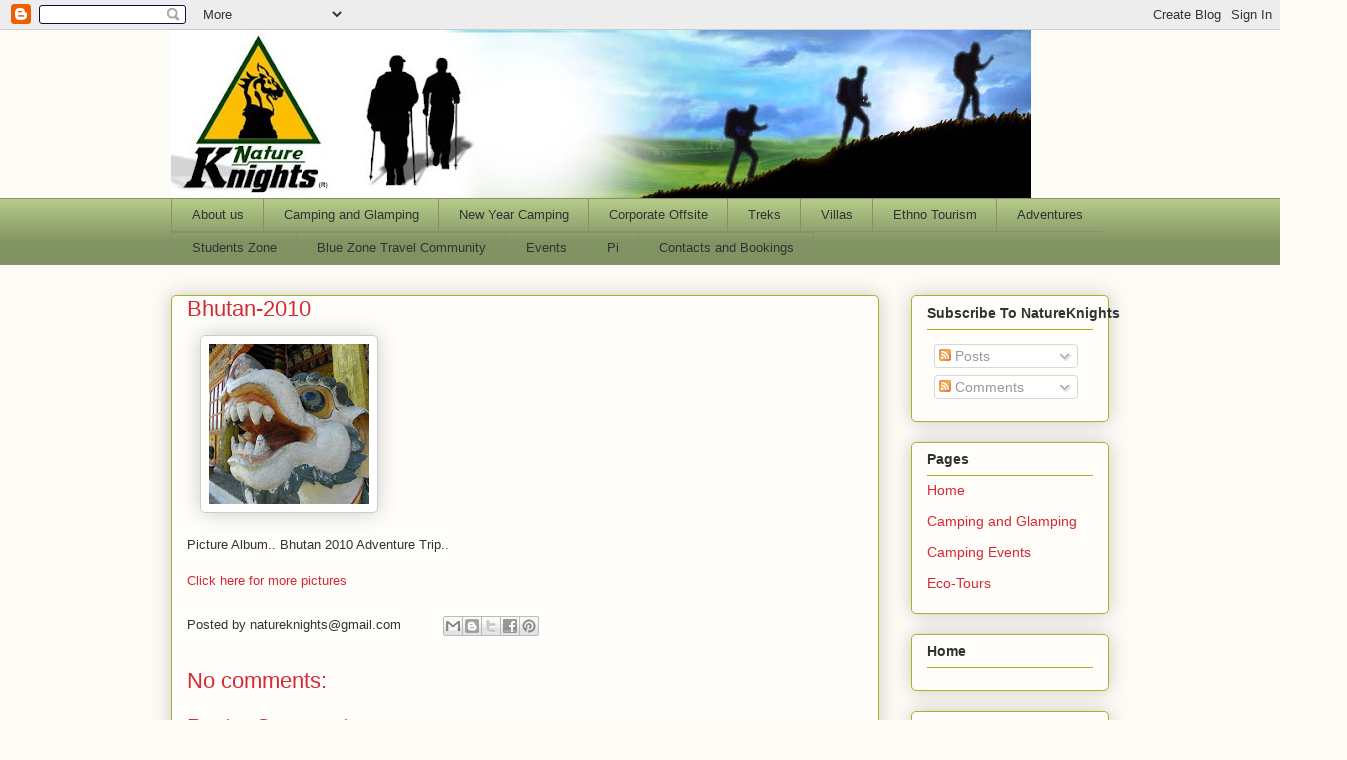

--- FILE ---
content_type: text/html; charset=UTF-8
request_url: https://www.natureknights.net/2010/11/bhutan-2010.html
body_size: 20479
content:
<!DOCTYPE html>
<html class='v2' dir='ltr' lang='en' xmlns='http://www.w3.org/1999/xhtml' xmlns:b='http://www.google.com/2005/gml/b' xmlns:data='http://www.google.com/2005/gml/data' xmlns:expr='http://www.google.com/2005/gml/expr'>
<head>
<link href='https://www.blogger.com/static/v1/widgets/335934321-css_bundle_v2.css' rel='stylesheet' type='text/css'/>
<meta content='7e8d3d75a5f4eb4f89343a438c777201' name='p:domain_verify'/>
<meta content='width=1100' name='viewport'/>
<meta content='text/html; charset=UTF-8' http-equiv='Content-Type'/>
<meta content='blogger' name='generator'/>
<link href='https://www.natureknights.net/favicon.ico' rel='icon' type='image/x-icon'/>
<link href='https://www.natureknights.net/2010/11/bhutan-2010.html' rel='canonical'/>
<link rel="alternate" type="application/atom+xml" title="Nature Knights - Atom" href="https://www.natureknights.net/feeds/posts/default" />
<link rel="alternate" type="application/rss+xml" title="Nature Knights - RSS" href="https://www.natureknights.net/feeds/posts/default?alt=rss" />
<link rel="service.post" type="application/atom+xml" title="Nature Knights - Atom" href="https://www.blogger.com/feeds/25172069/posts/default" />

<link rel="alternate" type="application/atom+xml" title="Nature Knights - Atom" href="https://www.natureknights.net/feeds/5177175913153034990/comments/default" />
<!--Can't find substitution for tag [blog.ieCssRetrofitLinks]-->
<link href='http://lh5.ggpht.com/_oVV-F9TlkoQ/TO5fsQfyy9E/AAAAAAABg-4/twYPoUG_kOU/s160-c/Bhutan2010.jpg' rel='image_src'/>
<meta content='https://www.natureknights.net/2010/11/bhutan-2010.html' property='og:url'/>
<meta content='Bhutan-2010' property='og:title'/>
<meta content='camping, treks, offbeat travel, corporate offsite, team building, exploring, adventure tourism, CSR, Trishul, NGO, Non Profit, Eco-Tourism' property='og:description'/>
<meta content='//lh5.ggpht.com/_oVV-F9TlkoQ/TO5fsQfyy9E/AAAAAAABg-4/twYPoUG_kOU/w1200-h630-p-k-no-nu/Bhutan2010.jpg' property='og:image'/>
<title>Nature Knights: Bhutan-2010</title>
<style id='page-skin-1' type='text/css'><!--
/*
-----------------------------------------------
Blogger Template Style
Name:     Awesome Inc.
Designer: Tina Chen
URL:      tinachen.org
----------------------------------------------- */
/* Variable definitions
====================
<Variable name="keycolor" description="Main Color" type="color" default="#ffffff"/>
<Group description="Page" selector="body">
<Variable name="body.font" description="Font" type="font"
default="normal normal 13px Arial, Tahoma, Helvetica, FreeSans, sans-serif"/>
<Variable name="body.background.color" description="Background Color" type="color" default="#000000"/>
<Variable name="body.text.color" description="Text Color" type="color" default="#ffffff"/>
</Group>
<Group description="Links" selector=".main-inner">
<Variable name="link.color" description="Link Color" type="color" default="#888888"/>
<Variable name="link.visited.color" description="Visited Color" type="color" default="#444444"/>
<Variable name="link.hover.color" description="Hover Color" type="color" default="#cccccc"/>
</Group>
<Group description="Blog Title" selector=".header h1">
<Variable name="header.font" description="Title Font" type="font"
default="normal bold 40px Arial, Tahoma, Helvetica, FreeSans, sans-serif"/>
<Variable name="header.text.color" description="Title Color" type="color" default="#333333" />
<Variable name="header.background.color" description="Header Background" type="color" default="transparent" />
</Group>
<Group description="Blog Description" selector=".header .description">
<Variable name="description.font" description="Font" type="font"
default="normal normal 14px Arial, Tahoma, Helvetica, FreeSans, sans-serif"/>
<Variable name="description.text.color" description="Text Color" type="color"
default="#333333" />
</Group>
<Group description="Tabs Text" selector=".tabs-inner .widget li a">
<Variable name="tabs.font" description="Font" type="font"
default="normal bold 14px Arial, Tahoma, Helvetica, FreeSans, sans-serif"/>
<Variable name="tabs.text.color" description="Text Color" type="color" default="#333333"/>
<Variable name="tabs.selected.text.color" description="Selected Color" type="color" default="#333333"/>
</Group>
<Group description="Tabs Background" selector=".tabs-outer .PageList">
<Variable name="tabs.background.color" description="Background Color" type="color" default="#141414"/>
<Variable name="tabs.selected.background.color" description="Selected Color" type="color" default="#444444"/>
<Variable name="tabs.border.color" description="Border Color" type="color" default="#aab123"/>
</Group>
<Group description="Date Header" selector=".main-inner .widget h2.date-header, .main-inner .widget h2.date-header span">
<Variable name="date.font" description="Font" type="font"
default="normal normal 14px Arial, Tahoma, Helvetica, FreeSans, sans-serif"/>
<Variable name="date.text.color" description="Text Color" type="color" default="#666666"/>
<Variable name="date.border.color" description="Border Color" type="color" default="#aab123"/>
</Group>
<Group description="Post Title" selector="h3.post-title, h4, h3.post-title a">
<Variable name="post.title.font" description="Font" type="font"
default="normal bold 22px Arial, Tahoma, Helvetica, FreeSans, sans-serif"/>
<Variable name="post.title.text.color" description="Text Color" type="color" default="#333333"/>
</Group>
<Group description="Post Background" selector=".post">
<Variable name="post.background.color" description="Background Color" type="color" default="#fefdfa" />
<Variable name="post.border.color" description="Border Color" type="color" default="#aab123" />
<Variable name="post.border.bevel.color" description="Bevel Color" type="color" default="#aab123"/>
</Group>
<Group description="Gadget Title" selector="h2">
<Variable name="widget.title.font" description="Font" type="font"
default="normal bold 14px Arial, Tahoma, Helvetica, FreeSans, sans-serif"/>
<Variable name="widget.title.text.color" description="Text Color" type="color" default="#333333"/>
</Group>
<Group description="Gadget Text" selector=".sidebar .widget">
<Variable name="widget.font" description="Font" type="font"
default="normal normal 14px Arial, Tahoma, Helvetica, FreeSans, sans-serif"/>
<Variable name="widget.text.color" description="Text Color" type="color" default="#333333"/>
<Variable name="widget.alternate.text.color" description="Alternate Color" type="color" default="#666666"/>
</Group>
<Group description="Gadget Links" selector=".sidebar .widget">
<Variable name="widget.link.color" description="Link Color" type="color" default="#d52a33"/>
<Variable name="widget.link.visited.color" description="Visited Color" type="color" default="#7d181e"/>
<Variable name="widget.link.hover.color" description="Hover Color" type="color" default="#d52a33"/>
</Group>
<Group description="Gadget Background" selector=".sidebar .widget">
<Variable name="widget.background.color" description="Background Color" type="color" default="#141414"/>
<Variable name="widget.border.color" description="Border Color" type="color" default="#222222"/>
<Variable name="widget.border.bevel.color" description="Bevel Color" type="color" default="#000000"/>
</Group>
<Group description="Sidebar Background" selector=".column-left-inner .column-right-inner">
<Variable name="widget.outer.background.color" description="Background Color" type="color" default="transparent" />
</Group>
<Group description="Images" selector=".main-inner">
<Variable name="image.background.color" description="Background Color" type="color" default="transparent"/>
<Variable name="image.border.color" description="Border Color" type="color" default="transparent"/>
</Group>
<Group description="Feed" selector=".blog-feeds">
<Variable name="feed.text.color" description="Text Color" type="color" default="#333333"/>
</Group>
<Group description="Feed Links" selector=".blog-feeds">
<Variable name="feed.link.color" description="Link Color" type="color" default="#d52a33"/>
<Variable name="feed.link.visited.color" description="Visited Color" type="color" default="#7d181e"/>
<Variable name="feed.link.hover.color" description="Hover Color" type="color" default="#d52a33"/>
</Group>
<Group description="Pager" selector=".blog-pager">
<Variable name="pager.background.color" description="Background Color" type="color" default="#fefdfa" />
</Group>
<Group description="Footer" selector=".footer-outer">
<Variable name="footer.background.color" description="Background Color" type="color" default="#fefdfa" />
<Variable name="footer.text.color" description="Text Color" type="color" default="#333333" />
</Group>
<Variable name="title.shadow.spread" description="Title Shadow" type="length" default="-1px" min="-1px" max="100px"/>
<Variable name="body.background" description="Body Background" type="background"
color="#fcfbf5"
default="$(color) none repeat scroll top left"/>
<Variable name="body.background.gradient.cap" description="Body Gradient Cap" type="url"
default="none"/>
<Variable name="body.background.size" description="Body Background Size" type="string" default="auto"/>
<Variable name="tabs.background.gradient" description="Tabs Background Gradient" type="url"
default="none"/>
<Variable name="header.background.gradient" description="Header Background Gradient" type="url" default="none" />
<Variable name="header.padding.top" description="Header Top Padding" type="length" default="22px" min="0" max="100px"/>
<Variable name="header.margin.top" description="Header Top Margin" type="length" default="0" min="0" max="100px"/>
<Variable name="header.margin.bottom" description="Header Bottom Margin" type="length" default="0" min="0" max="100px"/>
<Variable name="widget.padding.top" description="Widget Padding Top" type="length" default="8px" min="0" max="20px"/>
<Variable name="widget.padding.side" description="Widget Padding Side" type="length" default="15px" min="0" max="100px"/>
<Variable name="widget.outer.margin.top" description="Widget Top Margin" type="length" default="0" min="0" max="100px"/>
<Variable name="widget.outer.background.gradient" description="Gradient" type="url" default="none" />
<Variable name="widget.border.radius" description="Gadget Border Radius" type="length" default="0" min="0" max="100px"/>
<Variable name="outer.shadow.spread" description="Outer Shadow Size" type="length" default="0" min="0" max="100px"/>
<Variable name="date.header.border.radius.top" description="Date Header Border Radius Top" type="length" default="0" min="0" max="100px"/>
<Variable name="date.header.position" description="Date Header Position" type="length" default="15px" min="0" max="100px"/>
<Variable name="date.space" description="Date Space" type="length" default="30px" min="0" max="100px"/>
<Variable name="date.position" description="Date Float" type="string" default="static" />
<Variable name="date.padding.bottom" description="Date Padding Bottom" type="length" default="0" min="0" max="100px"/>
<Variable name="date.border.size" description="Date Border Size" type="length" default="0" min="0" max="10px"/>
<Variable name="date.background" description="Date Background" type="background" color="transparent"
default="$(color) none no-repeat scroll top left" />
<Variable name="date.first.border.radius.top" description="Date First top radius" type="length" default="5px" min="0" max="100px"/>
<Variable name="date.last.space.bottom" description="Date Last Space Bottom" type="length"
default="20px" min="0" max="100px"/>
<Variable name="date.last.border.radius.bottom" description="Date Last bottom radius" type="length" default="5px" min="0" max="100px"/>
<Variable name="post.first.padding.top" description="First Post Padding Top" type="length" default="0" min="0" max="100px"/>
<Variable name="image.shadow.spread" description="Image Shadow Size" type="length" default="0" min="0" max="100px"/>
<Variable name="image.border.radius" description="Image Border Radius" type="length" default="0" min="0" max="100px"/>
<Variable name="separator.outdent" description="Separator Outdent" type="length" default="15px" min="0" max="100px"/>
<Variable name="title.separator.border.size" description="Widget Title Border Size" type="length" default="1px" min="0" max="10px"/>
<Variable name="list.separator.border.size" description="List Separator Border Size" type="length" default="1px" min="0" max="10px"/>
<Variable name="shadow.spread" description="Shadow Size" type="length" default="0" min="0" max="100px"/>
<Variable name="startSide" description="Side where text starts in blog language" type="automatic" default="left"/>
<Variable name="endSide" description="Side where text ends in blog language" type="automatic" default="right"/>
<Variable name="date.side" description="Side where date header is placed" type="string" default="right"/>
<Variable name="pager.border.radius.top" description="Pager Border Top Radius" type="length" default="5px" min="0" max="100px"/>
<Variable name="pager.space.top" description="Pager Top Space" type="length" default="1em" min="0" max="20em"/>
<Variable name="footer.background.gradient" description="Background Gradient" type="url" default="none" />
<Variable name="mobile.background.size" description="Mobile Background Size" type="string"
default="auto"/>
<Variable name="mobile.background.overlay" description="Mobile Background Overlay" type="string"
default="transparent none repeat scroll top left"/>
<Variable name="mobile.button.color" description="Mobile Button Color" type="color" default="#ffffff" />
*/
/* Content
----------------------------------------------- */
body {
font: normal normal 13px Arial, Tahoma, Helvetica, FreeSans, sans-serif;
color: #333333;
background: #fcfbf5 none repeat scroll top left;
}
html body .content-outer {
min-width: 0;
max-width: 100%;
width: 100%;
}
a:link {
text-decoration: none;
color: #d52a33;
}
a:visited {
text-decoration: none;
color: #7d181e;
}
a:hover {
text-decoration: underline;
color: #d52a33;
}
.body-fauxcolumn-outer .cap-top {
position: absolute;
z-index: 1;
height: 276px;
width: 100%;
background: transparent none repeat-x scroll top left;
_background-image: none;
}
/* Columns
----------------------------------------------- */
.content-inner {
padding: 0;
}
.header-inner .section {
margin: 0 16px;
}
.tabs-inner .section {
margin: 0 16px;
}
.main-inner {
padding-top: 30px;
}
.main-inner .column-center-inner,
.main-inner .column-left-inner,
.main-inner .column-right-inner {
padding: 0 5px;
}
*+html body .main-inner .column-center-inner {
margin-top: -30px;
}
#layout .main-inner .column-center-inner {
margin-top: 0;
}
/* Header
----------------------------------------------- */
.header-outer {
margin: 0 0 0 0;
background: transparent none repeat scroll 0 0;
}
.Header h1 {
font: normal normal 48px Arial, Tahoma, Helvetica, FreeSans, sans-serif;
color: #333333;
text-shadow: 0 0 -1px #000000;
}
.Header h1 a {
color: #333333;
}
.Header .description {
font: normal normal 20px Arial, Tahoma, Helvetica, FreeSans, sans-serif;
color: #908d6a;
}
.header-inner .Header .titlewrapper,
.header-inner .Header .descriptionwrapper {
padding-left: 0;
padding-right: 0;
margin-bottom: 0;
}
.header-inner .Header .titlewrapper {
padding-top: 22px;
}
/* Tabs
----------------------------------------------- */
.tabs-outer {
overflow: hidden;
position: relative;
background: #b3ca88 url(//www.blogblog.com/1kt/awesomeinc/tabs_gradient_light.png) repeat scroll 0 0;
}
#layout .tabs-outer {
overflow: visible;
}
.tabs-cap-top, .tabs-cap-bottom {
position: absolute;
width: 100%;
border-top: 1px solid #908d6a;
}
.tabs-cap-bottom {
bottom: 0;
}
.tabs-inner .widget li a {
display: inline-block;
margin: 0;
padding: .6em 1.5em;
font: normal normal 13px Arial, Tahoma, Helvetica, FreeSans, sans-serif;
color: #333333;
border-top: 1px solid #908d6a;
border-bottom: 1px solid #908d6a;
border-left: 1px solid #908d6a;
height: 16px;
line-height: 16px;
}
.tabs-inner .widget li:last-child a {
border-right: 1px solid #908d6a;
}
.tabs-inner .widget li.selected a, .tabs-inner .widget li a:hover {
background: #63704b url(//www.blogblog.com/1kt/awesomeinc/tabs_gradient_light.png) repeat-x scroll 0 -100px;
color: #ffffff;
}
/* Headings
----------------------------------------------- */
h2 {
font: normal bold 14px Arial, Tahoma, Helvetica, FreeSans, sans-serif;
color: #333333;
}
/* Widgets
----------------------------------------------- */
.main-inner .section {
margin: 0 27px;
padding: 0;
}
.main-inner .column-left-outer,
.main-inner .column-right-outer {
margin-top: 0;
}
#layout .main-inner .column-left-outer,
#layout .main-inner .column-right-outer {
margin-top: 0;
}
.main-inner .column-left-inner,
.main-inner .column-right-inner {
background: transparent none repeat 0 0;
-moz-box-shadow: 0 0 0 rgba(0, 0, 0, .2);
-webkit-box-shadow: 0 0 0 rgba(0, 0, 0, .2);
-goog-ms-box-shadow: 0 0 0 rgba(0, 0, 0, .2);
box-shadow: 0 0 0 rgba(0, 0, 0, .2);
-moz-border-radius: 5px;
-webkit-border-radius: 5px;
-goog-ms-border-radius: 5px;
border-radius: 5px;
}
#layout .main-inner .column-left-inner,
#layout .main-inner .column-right-inner {
margin-top: 0;
}
.sidebar .widget {
font: normal normal 14px Arial, Tahoma, Helvetica, FreeSans, sans-serif;
color: #333333;
}
.sidebar .widget a:link {
color: #d52a33;
}
.sidebar .widget a:visited {
color: #7d181e;
}
.sidebar .widget a:hover {
color: #d52a33;
}
.sidebar .widget h2 {
text-shadow: 0 0 -1px #000000;
}
.main-inner .widget {
background-color: #fefdfa;
border: 1px solid #aab123;
padding: 0 15px 15px;
margin: 20px -16px;
-moz-box-shadow: 0 0 20px rgba(0, 0, 0, .2);
-webkit-box-shadow: 0 0 20px rgba(0, 0, 0, .2);
-goog-ms-box-shadow: 0 0 20px rgba(0, 0, 0, .2);
box-shadow: 0 0 20px rgba(0, 0, 0, .2);
-moz-border-radius: 5px;
-webkit-border-radius: 5px;
-goog-ms-border-radius: 5px;
border-radius: 5px;
}
.main-inner .widget h2 {
margin: 0 -0;
padding: .6em 0 .5em;
border-bottom: 1px solid transparent;
}
.footer-inner .widget h2 {
padding: 0 0 .4em;
border-bottom: 1px solid transparent;
}
.main-inner .widget h2 + div, .footer-inner .widget h2 + div {
border-top: 1px solid #aab123;
padding-top: 8px;
}
.main-inner .widget .widget-content {
margin: 0 -0;
padding: 7px 0 0;
}
.main-inner .widget ul, .main-inner .widget #ArchiveList ul.flat {
margin: -8px -15px 0;
padding: 0;
list-style: none;
}
.main-inner .widget #ArchiveList {
margin: -8px 0 0;
}
.main-inner .widget ul li, .main-inner .widget #ArchiveList ul.flat li {
padding: .5em 15px;
text-indent: 0;
color: #666666;
border-top: 0 solid #aab123;
border-bottom: 1px solid transparent;
}
.main-inner .widget #ArchiveList ul li {
padding-top: .25em;
padding-bottom: .25em;
}
.main-inner .widget ul li:first-child, .main-inner .widget #ArchiveList ul.flat li:first-child {
border-top: none;
}
.main-inner .widget ul li:last-child, .main-inner .widget #ArchiveList ul.flat li:last-child {
border-bottom: none;
}
.post-body {
position: relative;
}
.main-inner .widget .post-body ul {
padding: 0 2.5em;
margin: .5em 0;
list-style: disc;
}
.main-inner .widget .post-body ul li {
padding: 0.25em 0;
margin-bottom: .25em;
color: #333333;
border: none;
}
.footer-inner .widget ul {
padding: 0;
list-style: none;
}
.widget .zippy {
color: #666666;
}
/* Posts
----------------------------------------------- */
body .main-inner .Blog {
padding: 0;
margin-bottom: 1em;
background-color: transparent;
border: none;
-moz-box-shadow: 0 0 0 rgba(0, 0, 0, 0);
-webkit-box-shadow: 0 0 0 rgba(0, 0, 0, 0);
-goog-ms-box-shadow: 0 0 0 rgba(0, 0, 0, 0);
box-shadow: 0 0 0 rgba(0, 0, 0, 0);
}
.main-inner .section:last-child .Blog:last-child {
padding: 0;
margin-bottom: 1em;
}
.main-inner .widget h2.date-header {
margin: 0 -15px 1px;
padding: 0 0 0 0;
font: normal normal 13px Arial, Tahoma, Helvetica, FreeSans, sans-serif;
color: #908d6a;
background: transparent none no-repeat scroll top left;
border-top: 0 solid #aab123;
border-bottom: 1px solid transparent;
-moz-border-radius-topleft: 0;
-moz-border-radius-topright: 0;
-webkit-border-top-left-radius: 0;
-webkit-border-top-right-radius: 0;
border-top-left-radius: 0;
border-top-right-radius: 0;
position: static;
bottom: 100%;
right: 15px;
text-shadow: 0 0 -1px #000000;
}
.main-inner .widget h2.date-header span {
font: normal normal 13px Arial, Tahoma, Helvetica, FreeSans, sans-serif;
display: block;
padding: .5em 15px;
border-left: 0 solid #aab123;
border-right: 0 solid #aab123;
}
.date-outer {
position: relative;
margin: 30px 0 20px;
padding: 0 15px;
background-color: #fefdfa;
border: 1px solid #aab123;
-moz-box-shadow: 0 0 20px rgba(0, 0, 0, .2);
-webkit-box-shadow: 0 0 20px rgba(0, 0, 0, .2);
-goog-ms-box-shadow: 0 0 20px rgba(0, 0, 0, .2);
box-shadow: 0 0 20px rgba(0, 0, 0, .2);
-moz-border-radius: 5px;
-webkit-border-radius: 5px;
-goog-ms-border-radius: 5px;
border-radius: 5px;
}
.date-outer:first-child {
margin-top: 0;
}
.date-outer:last-child {
margin-bottom: 20px;
-moz-border-radius-bottomleft: 5px;
-moz-border-radius-bottomright: 5px;
-webkit-border-bottom-left-radius: 5px;
-webkit-border-bottom-right-radius: 5px;
-goog-ms-border-bottom-left-radius: 5px;
-goog-ms-border-bottom-right-radius: 5px;
border-bottom-left-radius: 5px;
border-bottom-right-radius: 5px;
}
.date-posts {
margin: 0 -0;
padding: 0 0;
clear: both;
}
.post-outer, .inline-ad {
border-top: 1px solid #aab123;
margin: 0 -0;
padding: 15px 0;
}
.post-outer {
padding-bottom: 10px;
}
.post-outer:first-child {
padding-top: 0;
border-top: none;
}
.post-outer:last-child, .inline-ad:last-child {
border-bottom: none;
}
.post-body {
position: relative;
}
.post-body img {
padding: 8px;
background: #ffffff;
border: 1px solid #cccccc;
-moz-box-shadow: 0 0 20px rgba(0, 0, 0, .2);
-webkit-box-shadow: 0 0 20px rgba(0, 0, 0, .2);
box-shadow: 0 0 20px rgba(0, 0, 0, .2);
-moz-border-radius: 5px;
-webkit-border-radius: 5px;
border-radius: 5px;
}
h3.post-title, h4 {
font: normal normal 22px Arial, Tahoma, Helvetica, FreeSans, sans-serif;
color: #d52a33;
}
h3.post-title a {
font: normal normal 22px Arial, Tahoma, Helvetica, FreeSans, sans-serif;
color: #d52a33;
}
h3.post-title a:hover {
color: #d52a33;
text-decoration: underline;
}
.post-header {
margin: 0 0 1em;
}
.post-body {
line-height: 1.4;
}
.post-outer h2 {
color: #333333;
}
.post-footer {
margin: 1.5em 0 0;
}
#blog-pager {
padding: 15px;
font-size: 120%;
background-color: #fefdfa;
border: 1px solid #aab123;
-moz-box-shadow: 0 0 20px rgba(0, 0, 0, .2);
-webkit-box-shadow: 0 0 20px rgba(0, 0, 0, .2);
-goog-ms-box-shadow: 0 0 20px rgba(0, 0, 0, .2);
box-shadow: 0 0 20px rgba(0, 0, 0, .2);
-moz-border-radius: 5px;
-webkit-border-radius: 5px;
-goog-ms-border-radius: 5px;
border-radius: 5px;
-moz-border-radius-topleft: 5px;
-moz-border-radius-topright: 5px;
-webkit-border-top-left-radius: 5px;
-webkit-border-top-right-radius: 5px;
-goog-ms-border-top-left-radius: 5px;
-goog-ms-border-top-right-radius: 5px;
border-top-left-radius: 5px;
border-top-right-radius-topright: 5px;
margin-top: 1em;
}
.blog-feeds, .post-feeds {
margin: 1em 0;
text-align: center;
color: #333333;
}
.blog-feeds a, .post-feeds a {
color: #d52a33;
}
.blog-feeds a:visited, .post-feeds a:visited {
color: #7d181e;
}
.blog-feeds a:hover, .post-feeds a:hover {
color: #d52a33;
}
.post-outer .comments {
margin-top: 2em;
}
/* Comments
----------------------------------------------- */
.comments .comments-content .icon.blog-author {
background-repeat: no-repeat;
background-image: url([data-uri]);
}
.comments .comments-content .loadmore a {
border-top: 1px solid #908d6a;
border-bottom: 1px solid #908d6a;
}
.comments .continue {
border-top: 2px solid #908d6a;
}
/* Footer
----------------------------------------------- */
.footer-outer {
margin: -20px 0 -1px;
padding: 20px 0 0;
color: #333333;
overflow: hidden;
}
.footer-fauxborder-left {
border-top: 1px solid #aab123;
background: #fefdfa none repeat scroll 0 0;
-moz-box-shadow: 0 0 20px rgba(0, 0, 0, .2);
-webkit-box-shadow: 0 0 20px rgba(0, 0, 0, .2);
-goog-ms-box-shadow: 0 0 20px rgba(0, 0, 0, .2);
box-shadow: 0 0 20px rgba(0, 0, 0, .2);
margin: 0 -20px;
}
/* Mobile
----------------------------------------------- */
body.mobile {
background-size: auto;
}
.mobile .body-fauxcolumn-outer {
background: transparent none repeat scroll top left;
}
*+html body.mobile .main-inner .column-center-inner {
margin-top: 0;
}
.mobile .main-inner .widget {
padding: 0 0 15px;
}
.mobile .main-inner .widget h2 + div,
.mobile .footer-inner .widget h2 + div {
border-top: none;
padding-top: 0;
}
.mobile .footer-inner .widget h2 {
padding: 0.5em 0;
border-bottom: none;
}
.mobile .main-inner .widget .widget-content {
margin: 0;
padding: 7px 0 0;
}
.mobile .main-inner .widget ul,
.mobile .main-inner .widget #ArchiveList ul.flat {
margin: 0 -15px 0;
}
.mobile .main-inner .widget h2.date-header {
right: 0;
}
.mobile .date-header span {
padding: 0.4em 0;
}
.mobile .date-outer:first-child {
margin-bottom: 0;
border: 1px solid #aab123;
-moz-border-radius-topleft: 5px;
-moz-border-radius-topright: 5px;
-webkit-border-top-left-radius: 5px;
-webkit-border-top-right-radius: 5px;
-goog-ms-border-top-left-radius: 5px;
-goog-ms-border-top-right-radius: 5px;
border-top-left-radius: 5px;
border-top-right-radius: 5px;
}
.mobile .date-outer {
border-color: #aab123;
border-width: 0 1px 1px;
}
.mobile .date-outer:last-child {
margin-bottom: 0;
}
.mobile .main-inner {
padding: 0;
}
.mobile .header-inner .section {
margin: 0;
}
.mobile .post-outer, .mobile .inline-ad {
padding: 5px 0;
}
.mobile .tabs-inner .section {
margin: 0 10px;
}
.mobile .main-inner .widget h2 {
margin: 0;
padding: 0;
}
.mobile .main-inner .widget h2.date-header span {
padding: 0;
}
.mobile .main-inner .widget .widget-content {
margin: 0;
padding: 7px 0 0;
}
.mobile #blog-pager {
border: 1px solid transparent;
background: #fefdfa none repeat scroll 0 0;
}
.mobile .main-inner .column-left-inner,
.mobile .main-inner .column-right-inner {
background: transparent none repeat 0 0;
-moz-box-shadow: none;
-webkit-box-shadow: none;
-goog-ms-box-shadow: none;
box-shadow: none;
}
.mobile .date-posts {
margin: 0;
padding: 0;
}
.mobile .footer-fauxborder-left {
margin: 0;
border-top: inherit;
}
.mobile .main-inner .section:last-child .Blog:last-child {
margin-bottom: 0;
}
.mobile-index-contents {
color: #333333;
}
.mobile .mobile-link-button {
background: #d52a33 url(//www.blogblog.com/1kt/awesomeinc/tabs_gradient_light.png) repeat scroll 0 0;
}
.mobile-link-button a:link, .mobile-link-button a:visited {
color: #ffffff;
}
.mobile .tabs-inner .PageList .widget-content {
background: transparent;
border-top: 1px solid;
border-color: #908d6a;
color: #333333;
}
.mobile .tabs-inner .PageList .widget-content .pagelist-arrow {
border-left: 1px solid #908d6a;
}

--></style>
<style id='template-skin-1' type='text/css'><!--
body {
min-width: 970px;
}
.content-outer, .content-fauxcolumn-outer, .region-inner {
min-width: 970px;
max-width: 970px;
_width: 970px;
}
.main-inner .columns {
padding-left: 0px;
padding-right: 230px;
}
.main-inner .fauxcolumn-center-outer {
left: 0px;
right: 230px;
/* IE6 does not respect left and right together */
_width: expression(this.parentNode.offsetWidth -
parseInt("0px") -
parseInt("230px") + 'px');
}
.main-inner .fauxcolumn-left-outer {
width: 0px;
}
.main-inner .fauxcolumn-right-outer {
width: 230px;
}
.main-inner .column-left-outer {
width: 0px;
right: 100%;
margin-left: -0px;
}
.main-inner .column-right-outer {
width: 230px;
margin-right: -230px;
}
#layout {
min-width: 0;
}
#layout .content-outer {
min-width: 0;
width: 800px;
}
#layout .region-inner {
min-width: 0;
width: auto;
}
body#layout div.add_widget {
padding: 8px;
}
body#layout div.add_widget a {
margin-left: 32px;
}
--></style>
<link href='https://www.blogger.com/dyn-css/authorization.css?targetBlogID=25172069&amp;zx=ba692944-acc2-48f2-abb4-dfe40624bc5c' media='none' onload='if(media!=&#39;all&#39;)media=&#39;all&#39;' rel='stylesheet'/><noscript><link href='https://www.blogger.com/dyn-css/authorization.css?targetBlogID=25172069&amp;zx=ba692944-acc2-48f2-abb4-dfe40624bc5c' rel='stylesheet'/></noscript>
<meta name='google-adsense-platform-account' content='ca-host-pub-1556223355139109'/>
<meta name='google-adsense-platform-domain' content='blogspot.com'/>

<!-- data-ad-client=ca-pub-8920031143813462 -->

</head>
<body class='loading'>
<div class='navbar section' id='navbar' name='Navbar'><div class='widget Navbar' data-version='1' id='Navbar1'><script type="text/javascript">
    function setAttributeOnload(object, attribute, val) {
      if(window.addEventListener) {
        window.addEventListener('load',
          function(){ object[attribute] = val; }, false);
      } else {
        window.attachEvent('onload', function(){ object[attribute] = val; });
      }
    }
  </script>
<div id="navbar-iframe-container"></div>
<script type="text/javascript" src="https://apis.google.com/js/platform.js"></script>
<script type="text/javascript">
      gapi.load("gapi.iframes:gapi.iframes.style.bubble", function() {
        if (gapi.iframes && gapi.iframes.getContext) {
          gapi.iframes.getContext().openChild({
              url: 'https://www.blogger.com/navbar/25172069?po\x3d5177175913153034990\x26origin\x3dhttps://www.natureknights.net',
              where: document.getElementById("navbar-iframe-container"),
              id: "navbar-iframe"
          });
        }
      });
    </script><script type="text/javascript">
(function() {
var script = document.createElement('script');
script.type = 'text/javascript';
script.src = '//pagead2.googlesyndication.com/pagead/js/google_top_exp.js';
var head = document.getElementsByTagName('head')[0];
if (head) {
head.appendChild(script);
}})();
</script>
</div></div>
<div class='body-fauxcolumns'>
<div class='fauxcolumn-outer body-fauxcolumn-outer'>
<div class='cap-top'>
<div class='cap-left'></div>
<div class='cap-right'></div>
</div>
<div class='fauxborder-left'>
<div class='fauxborder-right'></div>
<div class='fauxcolumn-inner'>
</div>
</div>
<div class='cap-bottom'>
<div class='cap-left'></div>
<div class='cap-right'></div>
</div>
</div>
</div>
<div class='content'>
<div class='content-fauxcolumns'>
<div class='fauxcolumn-outer content-fauxcolumn-outer'>
<div class='cap-top'>
<div class='cap-left'></div>
<div class='cap-right'></div>
</div>
<div class='fauxborder-left'>
<div class='fauxborder-right'></div>
<div class='fauxcolumn-inner'>
</div>
</div>
<div class='cap-bottom'>
<div class='cap-left'></div>
<div class='cap-right'></div>
</div>
</div>
</div>
<div class='content-outer'>
<div class='content-cap-top cap-top'>
<div class='cap-left'></div>
<div class='cap-right'></div>
</div>
<div class='fauxborder-left content-fauxborder-left'>
<div class='fauxborder-right content-fauxborder-right'></div>
<div class='content-inner'>
<header>
<div class='header-outer'>
<div class='header-cap-top cap-top'>
<div class='cap-left'></div>
<div class='cap-right'></div>
</div>
<div class='fauxborder-left header-fauxborder-left'>
<div class='fauxborder-right header-fauxborder-right'></div>
<div class='region-inner header-inner'>
<div class='header section' id='header' name='Header'><div class='widget Header' data-version='1' id='Header1'>
<div id='header-inner'>
<a href='https://www.natureknights.net/' style='display: block'>
<img alt='Nature Knights' height='168px; ' id='Header1_headerimg' src='https://blogger.googleusercontent.com/img/b/R29vZ2xl/AVvXsEg31tIqvdq-_dFjpWU2WZCp3VJC9fwwmymZ54HKBwVMG1Q9J0_uQAKYHXCIm3QcC_Kf_T2lNek9GXKlTGRwfyPf4WSUNag2UTzoUTTCEG_WEZB14mdo4lIiNjD6eCl1G3yy-SAk/s860-r/Banner03-reg.jpg' style='display: block' width='860px; '/>
</a>
</div>
</div></div>
</div>
</div>
<div class='header-cap-bottom cap-bottom'>
<div class='cap-left'></div>
<div class='cap-right'></div>
</div>
</div>
</header>
<div class='tabs-outer'>
<div class='tabs-cap-top cap-top'>
<div class='cap-left'></div>
<div class='cap-right'></div>
</div>
<div class='fauxborder-left tabs-fauxborder-left'>
<div class='fauxborder-right tabs-fauxborder-right'></div>
<div class='region-inner tabs-inner'>
<div class='tabs section' id='crosscol' name='Cross-Column'><div class='widget PageList' data-version='1' id='PageList1'>
<h2>Pages</h2>
<div class='widget-content'>
<ul>
<li>
<a href='http://www.natureknights.net/p/about-us.html'>About us</a>
</li>
<li>
<a href='https://www.natureknights.net/p/camping.html'>Camping and Glamping</a>
</li>
<li>
<a href='https://www.natureknights.net/2010/12/new-year-eve-camping-bash-at-lonavala.html'>New Year Camping</a>
</li>
<li>
<a href='http://www.teambuildingservices.in/p/our-services.html'>Corporate Offsite</a>
</li>
<li>
<a href='https://www.natureknights.net/p/treks.html'>Treks</a>
</li>
<li>
<a href='https://www.natureknights.net/p/villas.html'>Villas</a>
</li>
<li>
<a href='https://www.natureknights.net/p/eco-tourism.html'>Ethno Tourism</a>
</li>
<li>
<a href='https://www.natureknights.net/p/adventure.html'>Adventures</a>
</li>
<li>
<a href='http://www.natureknights.net/p/saz.html'>Students Zone</a>
</li>
<li>
<a href='https://www.natureknights.net/p/blue-zone-travel-community.html'>Blue Zone Travel Community</a>
</li>
<li>
<a href='https://www.natureknights.net/p/upcoming-events.html'>Events</a>
</li>
<li>
<a href='https://www.natureknights.net/p/pi.html'>Pi</a>
</li>
<li>
<a href='https://www.natureknights.net/p/contact-us.html'>Contacts and Bookings</a>
</li>
</ul>
<div class='clear'></div>
</div>
</div></div>
<div class='tabs no-items section' id='crosscol-overflow' name='Cross-Column 2'></div>
</div>
</div>
<div class='tabs-cap-bottom cap-bottom'>
<div class='cap-left'></div>
<div class='cap-right'></div>
</div>
</div>
<div class='main-outer'>
<div class='main-cap-top cap-top'>
<div class='cap-left'></div>
<div class='cap-right'></div>
</div>
<div class='fauxborder-left main-fauxborder-left'>
<div class='fauxborder-right main-fauxborder-right'></div>
<div class='region-inner main-inner'>
<div class='columns fauxcolumns'>
<div class='fauxcolumn-outer fauxcolumn-center-outer'>
<div class='cap-top'>
<div class='cap-left'></div>
<div class='cap-right'></div>
</div>
<div class='fauxborder-left'>
<div class='fauxborder-right'></div>
<div class='fauxcolumn-inner'>
</div>
</div>
<div class='cap-bottom'>
<div class='cap-left'></div>
<div class='cap-right'></div>
</div>
</div>
<div class='fauxcolumn-outer fauxcolumn-left-outer'>
<div class='cap-top'>
<div class='cap-left'></div>
<div class='cap-right'></div>
</div>
<div class='fauxborder-left'>
<div class='fauxborder-right'></div>
<div class='fauxcolumn-inner'>
</div>
</div>
<div class='cap-bottom'>
<div class='cap-left'></div>
<div class='cap-right'></div>
</div>
</div>
<div class='fauxcolumn-outer fauxcolumn-right-outer'>
<div class='cap-top'>
<div class='cap-left'></div>
<div class='cap-right'></div>
</div>
<div class='fauxborder-left'>
<div class='fauxborder-right'></div>
<div class='fauxcolumn-inner'>
</div>
</div>
<div class='cap-bottom'>
<div class='cap-left'></div>
<div class='cap-right'></div>
</div>
</div>
<!-- corrects IE6 width calculation -->
<div class='columns-inner'>
<div class='column-center-outer'>
<div class='column-center-inner'>
<div class='main section' id='main' name='Main'><div class='widget Blog' data-version='1' id='Blog1'>
<div class='blog-posts hfeed'>

          <div class="date-outer">
        

          <div class="date-posts">
        
<div class='post-outer'>
<div class='post hentry uncustomized-post-template' itemprop='blogPost' itemscope='itemscope' itemtype='http://schema.org/BlogPosting'>
<meta content='http://lh5.ggpht.com/_oVV-F9TlkoQ/TO5fsQfyy9E/AAAAAAABg-4/twYPoUG_kOU/s160-c/Bhutan2010.jpg' itemprop='image_url'/>
<meta content='25172069' itemprop='blogId'/>
<meta content='5177175913153034990' itemprop='postId'/>
<a name='5177175913153034990'></a>
<h3 class='post-title entry-title' itemprop='name'>
Bhutan-2010
</h3>
<div class='post-header'>
<div class='post-header-line-1'></div>
</div>
<div class='post-body entry-content' id='post-body-5177175913153034990' itemprop='description articleBody'>
<a href="//goo.gl/photos/f8fHj2Aq3m" imageanchor="1" style="clear: right; margin-bottom: 1em; margin-left: 1em;"><img border="0" src="//lh5.ggpht.com/_oVV-F9TlkoQ/TO5fsQfyy9E/AAAAAAABg-4/twYPoUG_kOU/s160-c/Bhutan2010.jpg"></a><br />
<br />
Picture Album.. Bhutan 2010 Adventure Trip..<br />
<br />
<a href="//picasaweb.google.com/natureknights/Bhutan2010?feat=directlink">Click here for more pictures</a>
<div style='clear: both;'></div>
</div>
<div class='post-footer'>
<div class='post-footer-line post-footer-line-1'>
<span class='post-author vcard'>
Posted by
<span class='fn' itemprop='author' itemscope='itemscope' itemtype='http://schema.org/Person'>
<span itemprop='name'>natureknights@gmail.com</span>
</span>
</span>
<span class='post-timestamp'>
</span>
<span class='post-comment-link'>
</span>
<span class='post-icons'>
<span class='item-control blog-admin pid-947892832'>
<a href='https://www.blogger.com/post-edit.g?blogID=25172069&postID=5177175913153034990&from=pencil' title='Edit Post'>
<img alt='' class='icon-action' height='18' src='https://resources.blogblog.com/img/icon18_edit_allbkg.gif' width='18'/>
</a>
</span>
</span>
<div class='post-share-buttons goog-inline-block'>
<a class='goog-inline-block share-button sb-email' href='https://www.blogger.com/share-post.g?blogID=25172069&postID=5177175913153034990&target=email' target='_blank' title='Email This'><span class='share-button-link-text'>Email This</span></a><a class='goog-inline-block share-button sb-blog' href='https://www.blogger.com/share-post.g?blogID=25172069&postID=5177175913153034990&target=blog' onclick='window.open(this.href, "_blank", "height=270,width=475"); return false;' target='_blank' title='BlogThis!'><span class='share-button-link-text'>BlogThis!</span></a><a class='goog-inline-block share-button sb-twitter' href='https://www.blogger.com/share-post.g?blogID=25172069&postID=5177175913153034990&target=twitter' target='_blank' title='Share to X'><span class='share-button-link-text'>Share to X</span></a><a class='goog-inline-block share-button sb-facebook' href='https://www.blogger.com/share-post.g?blogID=25172069&postID=5177175913153034990&target=facebook' onclick='window.open(this.href, "_blank", "height=430,width=640"); return false;' target='_blank' title='Share to Facebook'><span class='share-button-link-text'>Share to Facebook</span></a><a class='goog-inline-block share-button sb-pinterest' href='https://www.blogger.com/share-post.g?blogID=25172069&postID=5177175913153034990&target=pinterest' target='_blank' title='Share to Pinterest'><span class='share-button-link-text'>Share to Pinterest</span></a>
</div>
</div>
<div class='post-footer-line post-footer-line-2'>
<span class='post-labels'>
</span>
</div>
<div class='post-footer-line post-footer-line-3'>
<span class='post-location'>
</span>
</div>
</div>
</div>
<div class='comments' id='comments'>
<a name='comments'></a>
<h4>No comments:</h4>
<div id='Blog1_comments-block-wrapper'>
<dl class='avatar-comment-indent' id='comments-block'>
</dl>
</div>
<p class='comment-footer'>
<div class='comment-form'>
<a name='comment-form'></a>
<h4 id='comment-post-message'>Post a Comment</h4>
<p>For queries connect with info@natureknights.net </p>
<p>Note: Only a member of this blog may post a comment.</p>
<a href='https://www.blogger.com/comment/frame/25172069?po=5177175913153034990&hl=en&saa=85391&origin=https://www.natureknights.net' id='comment-editor-src'></a>
<iframe allowtransparency='true' class='blogger-iframe-colorize blogger-comment-from-post' frameborder='0' height='410px' id='comment-editor' name='comment-editor' src='' width='100%'></iframe>
<script src='https://www.blogger.com/static/v1/jsbin/2830521187-comment_from_post_iframe.js' type='text/javascript'></script>
<script type='text/javascript'>
      BLOG_CMT_createIframe('https://www.blogger.com/rpc_relay.html');
    </script>
</div>
</p>
</div>
</div>

        </div></div>
      
</div>
<div class='blog-pager' id='blog-pager'>
<span id='blog-pager-newer-link'>
<a class='blog-pager-newer-link' href='https://www.natureknights.net/2010/11/kolkata-chicken-roll.html' id='Blog1_blog-pager-newer-link' title='Newer Post'>Newer Post</a>
</span>
<span id='blog-pager-older-link'>
<a class='blog-pager-older-link' href='https://www.natureknights.net/2010/11/mt-everest-base-camp-expedition-nepal.html' id='Blog1_blog-pager-older-link' title='Older Post'>Older Post</a>
</span>
<a class='home-link' href='https://www.natureknights.net/'>Home</a>
</div>
<div class='clear'></div>
<div class='post-feeds'>
<div class='feed-links'>
Subscribe to:
<a class='feed-link' href='https://www.natureknights.net/feeds/5177175913153034990/comments/default' target='_blank' type='application/atom+xml'>Post Comments (Atom)</a>
</div>
</div>
</div></div>
</div>
</div>
<div class='column-left-outer'>
<div class='column-left-inner'>
<aside>
</aside>
</div>
</div>
<div class='column-right-outer'>
<div class='column-right-inner'>
<aside>
<div class='sidebar section' id='sidebar-right-1'><div class='widget Subscribe' data-version='1' id='Subscribe1'>
<div style='white-space:nowrap'>
<h2 class='title'>Subscribe To NatureKnights</h2>
<div class='widget-content'>
<div class='subscribe-wrapper subscribe-type-POST'>
<div class='subscribe expanded subscribe-type-POST' id='SW_READER_LIST_Subscribe1POST' style='display:none;'>
<div class='top'>
<span class='inner' onclick='return(_SW_toggleReaderList(event, "Subscribe1POST"));'>
<img class='subscribe-dropdown-arrow' src='https://resources.blogblog.com/img/widgets/arrow_dropdown.gif'/>
<img align='absmiddle' alt='' border='0' class='feed-icon' src='https://resources.blogblog.com/img/icon_feed12.png'/>
Posts
</span>
<div class='feed-reader-links'>
<a class='feed-reader-link' href='https://www.netvibes.com/subscribe.php?url=https%3A%2F%2Fwww.natureknights.net%2Ffeeds%2Fposts%2Fdefault' target='_blank'>
<img src='https://resources.blogblog.com/img/widgets/subscribe-netvibes.png'/>
</a>
<a class='feed-reader-link' href='https://add.my.yahoo.com/content?url=https%3A%2F%2Fwww.natureknights.net%2Ffeeds%2Fposts%2Fdefault' target='_blank'>
<img src='https://resources.blogblog.com/img/widgets/subscribe-yahoo.png'/>
</a>
<a class='feed-reader-link' href='https://www.natureknights.net/feeds/posts/default' target='_blank'>
<img align='absmiddle' class='feed-icon' src='https://resources.blogblog.com/img/icon_feed12.png'/>
                  Atom
                </a>
</div>
</div>
<div class='bottom'></div>
</div>
<div class='subscribe' id='SW_READER_LIST_CLOSED_Subscribe1POST' onclick='return(_SW_toggleReaderList(event, "Subscribe1POST"));'>
<div class='top'>
<span class='inner'>
<img class='subscribe-dropdown-arrow' src='https://resources.blogblog.com/img/widgets/arrow_dropdown.gif'/>
<span onclick='return(_SW_toggleReaderList(event, "Subscribe1POST"));'>
<img align='absmiddle' alt='' border='0' class='feed-icon' src='https://resources.blogblog.com/img/icon_feed12.png'/>
Posts
</span>
</span>
</div>
<div class='bottom'></div>
</div>
</div>
<div class='subscribe-wrapper subscribe-type-PER_POST'>
<div class='subscribe expanded subscribe-type-PER_POST' id='SW_READER_LIST_Subscribe1PER_POST' style='display:none;'>
<div class='top'>
<span class='inner' onclick='return(_SW_toggleReaderList(event, "Subscribe1PER_POST"));'>
<img class='subscribe-dropdown-arrow' src='https://resources.blogblog.com/img/widgets/arrow_dropdown.gif'/>
<img align='absmiddle' alt='' border='0' class='feed-icon' src='https://resources.blogblog.com/img/icon_feed12.png'/>
Comments
</span>
<div class='feed-reader-links'>
<a class='feed-reader-link' href='https://www.netvibes.com/subscribe.php?url=https%3A%2F%2Fwww.natureknights.net%2Ffeeds%2F5177175913153034990%2Fcomments%2Fdefault' target='_blank'>
<img src='https://resources.blogblog.com/img/widgets/subscribe-netvibes.png'/>
</a>
<a class='feed-reader-link' href='https://add.my.yahoo.com/content?url=https%3A%2F%2Fwww.natureknights.net%2Ffeeds%2F5177175913153034990%2Fcomments%2Fdefault' target='_blank'>
<img src='https://resources.blogblog.com/img/widgets/subscribe-yahoo.png'/>
</a>
<a class='feed-reader-link' href='https://www.natureknights.net/feeds/5177175913153034990/comments/default' target='_blank'>
<img align='absmiddle' class='feed-icon' src='https://resources.blogblog.com/img/icon_feed12.png'/>
                  Atom
                </a>
</div>
</div>
<div class='bottom'></div>
</div>
<div class='subscribe' id='SW_READER_LIST_CLOSED_Subscribe1PER_POST' onclick='return(_SW_toggleReaderList(event, "Subscribe1PER_POST"));'>
<div class='top'>
<span class='inner'>
<img class='subscribe-dropdown-arrow' src='https://resources.blogblog.com/img/widgets/arrow_dropdown.gif'/>
<span onclick='return(_SW_toggleReaderList(event, "Subscribe1PER_POST"));'>
<img align='absmiddle' alt='' border='0' class='feed-icon' src='https://resources.blogblog.com/img/icon_feed12.png'/>
Comments
</span>
</span>
</div>
<div class='bottom'></div>
</div>
</div>
<div style='clear:both'></div>
</div>
</div>
<div class='clear'></div>
</div><div class='widget PageList' data-version='1' id='PageList3'>
<h2>Pages</h2>
<div class='widget-content'>
<ul>
<li>
<a href='https://www.natureknights.net/'>Home</a>
</li>
<li>
<a href='https://www.natureknights.net/p/camping.html'>Camping and Glamping</a>
</li>
<li>
<a href='https://www.natureknights.net/p/camping-special-events.html'>Camping Events</a>
</li>
<li>
<a href='https://www.natureknights.net/p/eco-tourism.html'>Eco-Tours</a>
</li>
</ul>
<div class='clear'></div>
</div>
</div><div class='widget HTML' data-version='1' id='HTML19'>
<h2 class='title'>Home</h2>
<div class='widget-content'>
</div>
<div class='clear'></div>
</div><div class='widget LinkList' data-version='1' id='LinkList2'>
<h2>Social Media</h2>
<div class='widget-content'>
<ul>
<li><a href='https://www.instagram.com/natureknights/'>Instagram</a></li>
<li><a href='https://www.facebook.com/www.natureknights.net/'>Facebook Page</a></li>
<li><a href='https://www.facebook.com/groups/natureknights/'>Facebook Group</a></li>
<li><a href='https://www.facebook.com/groups/corporateoffsite/'>Corporate Offsite</a></li>
<li><a href='https://twitter.com/natureknights'>Twitter</a></li>
<li><a href='https://www.linkedin.com/in/natureknights/'>Linkedin</a></li>
<li><a href='https://www.facebook.com/backpackersandtrekkers/'>Backpackers and Trekkers</a></li>
</ul>
<div class='clear'></div>
</div>
</div><div class='widget BlogSearch' data-version='1' id='BlogSearch2'>
<h2 class='title'>Search This Blog</h2>
<div class='widget-content'>
<div id='BlogSearch2_form'>
<form action='https://www.natureknights.net/search' class='gsc-search-box' target='_top'>
<table cellpadding='0' cellspacing='0' class='gsc-search-box'>
<tbody>
<tr>
<td class='gsc-input'>
<input autocomplete='off' class='gsc-input' name='q' size='10' title='search' type='text' value=''/>
</td>
<td class='gsc-search-button'>
<input class='gsc-search-button' title='search' type='submit' value='Search'/>
</td>
</tr>
</tbody>
</table>
</form>
</div>
</div>
<div class='clear'></div>
</div><div class='widget HTML' data-version='1' id='HTML18'>
<h2 class='title'>About us</h2>
<div class='widget-content'>
<iframe width="420" height="315" src="https://www.youtube.com/embed/vp_FVesIrko" frameborder="0" allowfullscreen></iframe>
</div>
<div class='clear'></div>
</div><div class='widget LinkList' data-version='1' id='LinkList4'>
<h2>Plan your Holidays</h2>
<div class='widget-content'>
<ul>
<li><a href='http://www.natureknights.net/2010/10/bhutan-safari.html'>Bhutan</a></li>
<li><a href='http://www.natureknights.net/2010/10/sikkim-safari.html'>Sikkim</a></li>
<li><a href='http://www.natureknights.net/2013/02/ladakh-safaris-2013.html'>Ladakh</a></li>
<li><a href='http://www.natureknights.net/2012/02/mount-everest-base-camp-expedition-2012.html'>Nepal</a></li>
<li><a href='http://www.natureknights.net/2011/03/himachal-pradesh.html'>Himachal Pradesh</a></li>
<li><a href='http://www.natureknights.net/2012/03/valleyofflowers.html'>uttarakhand</a></li>
<li><a href='http://www.natureknights.net/2011/06/jammu.html'>Jammu</a></li>
<li><a href='http://www.natureknights.net/2011/03/kashmir.html'>Kashmir</a></li>
<li><a href='http://www.natureknights.net/2010/10/goa-pearl-of-orient.html'>Goa</a></li>
<li><a href='http://www.natureknights.net/2011/06/kerala.html'>Kerala</a></li>
</ul>
<div class='clear'></div>
</div>
</div><div class='widget PopularPosts' data-version='1' id='PopularPosts1'>
<h2>Popular Posts</h2>
<div class='widget-content popular-posts'>
<ul>
<li>
<div class='item-content'>
<div class='item-thumbnail'>
<a href='https://www.natureknights.net/2020/04/bombay-seven-islands.html' target='_blank'>
<img alt='' border='0' src='https://blogger.googleusercontent.com/img/b/R29vZ2xl/AVvXsEj63B77NT6rjpYhdHI9c9ws7N3Xwg9MyFGk815xieIDUgnrOF0XojKUlrtlvj8C-F7nqNnNd4otm2WqxWuVqH-kOs7mh-DOaumVQW46c4GC6fy2f8HXSLDHS44pA_ZYzvroA1yD/w72-h72-p-k-no-nu/Bom+bahai+map.webp'/>
</a>
</div>
<div class='item-title'><a href='https://www.natureknights.net/2020/04/bombay-seven-islands.html'>Bombay seven Islands</a></div>
<div class='item-snippet'>           The Seven Islands of the Great City to be...     Story of 7 Islands   Over a period of 5 centuries Bombay, which was one of oldes...</div>
</div>
<div style='clear: both;'></div>
</li>
<li>
<div class='item-content'>
<div class='item-thumbnail'>
<a href='https://www.natureknights.net/2014/01/konkan-kada-rappelling.html' target='_blank'>
<img alt='' border='0' src='https://blogger.googleusercontent.com/img/b/R29vZ2xl/AVvXsEgQCXT8g6STDRjo2FqNDPdQF-ZaHJmlmePDSqdbKROm8JHHyr859_jLy3V58TAjChm4KQEIAOi47X-YWq-INCU_dG2Zus2OhaoYzp85ikk8RHbVC8I7OKJumssbx15EkC1h_O47/w72-h72-p-k-no-nu/konkan+kada+rappelling.jpg'/>
</a>
</div>
<div class='item-title'><a href='https://www.natureknights.net/2014/01/konkan-kada-rappelling.html'>Konkan Kada Rappelling</a></div>
<div class='item-snippet'>&#160; One of the highest Rappelling Adventure Experience in the World...   RAPPELLING OVER HIGHEST CLIFF HANGER IN MAHARASHTRA STANDING AT 4670 ...</div>
</div>
<div style='clear: both;'></div>
</li>
<li>
<div class='item-content'>
<div class='item-thumbnail'>
<a href='https://www.natureknights.net/2011/06/high-altitude-check-list-ladakh.html' target='_blank'>
<img alt='' border='0' src='https://blogger.googleusercontent.com/img/b/R29vZ2xl/AVvXsEhCy4eoPA8yhxu79gu-8d5JSu_pIPocrs5JHjBJWfwmbBL3Jv6xh2SlGgOCRbN_mnhDGZUhC5lerdhMgWC49-aecTRf3SSiDb3nIJvGnxweW6qa6G4_kcqUOMjM_iCuSVRJzJbk/w72-h72-p-k-no-nu/God-made-Ladakh.JPG'/>
</a>
</div>
<div class='item-title'><a href='https://www.natureknights.net/2011/06/high-altitude-check-list-ladakh.html'>High Altitude Check List - Ladakh</a></div>
<div class='item-snippet'>    Checklist for Ladakh and other high altitude Himalayan travel / trekking trips&#160;           General Instructions on Clothing     Wear clot...</div>
</div>
<div style='clear: both;'></div>
</li>
<li>
<div class='item-content'>
<div class='item-thumbnail'>
<a href='https://www.natureknights.net/2020/04/top-river-rafting-locations-in-india.html' target='_blank'>
<img alt='' border='0' src='https://blogger.googleusercontent.com/img/b/R29vZ2xl/AVvXsEhcK2IOHIoCLz3Np3YLFfpaTJUFj5SbT-pJaI5Zbz_KCS_EIkBL89ngxTy3FNfyaYi6jN8pz_D28vMigLyhIeb_O7D-XF7jnCt0TdTKJlnrcDQy64YkUvuDMWoGN7_coiaz-bXR/w72-h72-p-k-no-nu/Kundalika+Deluxe+Camp+-+pic+28.jpg'/>
</a>
</div>
<div class='item-title'><a href='https://www.natureknights.net/2020/04/top-river-rafting-locations-in-india.html'>Top River Rafting Locations in India</a></div>
<div class='item-snippet'>     India has many locations where white water rafting adventure sports is gathering popularity by the day. These rivers are located in loc...</div>
</div>
<div style='clear: both;'></div>
</li>
<li>
<div class='item-content'>
<div class='item-thumbnail'>
<a href='https://www.natureknights.net/2010/12/new-year-eve-camping-bash-at-lonavala.html' target='_blank'>
<img alt='' border='0' src='https://blogger.googleusercontent.com/img/b/R29vZ2xl/AVvXsEif2r3ldu5EVjTkHaXQ_5ziBCoO27szjCsognkQt3TMiHnCSPZM_ZoEJGHpIP8Zg-QO7Tz65CG64CoHFPqWkpPSpOQePw6vUYCSKE6YQ34i_ZN9RNMsafW_tphp96is7DXoKrN5gttTyoeztkWsS7tIEOQvmM-yhzMhEAue9jewJokVlAcnPjnq/w72-h72-p-k-no-nu/IMG_4033.JPG'/>
</a>
</div>
<div class='item-title'><a href='https://www.natureknights.net/2010/12/new-year-eve-camping-bash-at-lonavala.html'>New Year Eve Camping Party  - 2025-26</a></div>
<div class='item-snippet'> New Year&#8217;s Eve Under the Stars   Glamping, Camping &amp; Farm Estate Celebrations near Mumbai &amp; Pune   &#8220;This New Year, trade skyscraper...</div>
</div>
<div style='clear: both;'></div>
</li>
<li>
<div class='item-content'>
<div class='item-thumbnail'>
<a href='https://www.natureknights.net/2015/12/chanderi-trek.html' target='_blank'>
<img alt='' border='0' src='https://blogger.googleusercontent.com/img/b/R29vZ2xl/AVvXsEii5LrRmHgsR6h9hfUooadcHxHWemvd90C5YTYuE2wXBmPgQDKIA6veYY2ySBiHBHrYPl_fggIpun5C9QAl7tQrpoIRAAFwCIOLv9kim5tarv_AlitZM0DE3njMKbjdaaSwbz0StDr0X_W9CgrW2Ra3abqFQrACbjS3z3scvSIbEMM2OEnCWQ/w72-h72-p-k-no-nu/IMG_20160703_114954.jpg'/>
</a>
</div>
<div class='item-title'><a href='https://www.natureknights.net/2015/12/chanderi-trek.html'>Chanderi Trek</a></div>
<div class='item-snippet'>&#8220;The world reveals itself to those who travel on foot.&#8221;   NatureKnights presents a late monsoon adventure trek with both easy and tough opti...</div>
</div>
<div style='clear: both;'></div>
</li>
<li>
<div class='item-content'>
<div class='item-thumbnail'>
<a href='https://www.natureknights.net/2016/11/nature-knights-new-year-eve-camping-bash_29.html' target='_blank'>
<img alt='' border='0' src='https://blogger.googleusercontent.com/img/b/R29vZ2xl/AVvXsEiflQ-GIU3lR2TSt4le1rYG-IFMxtFALXFuJI9gZj7AbQoSa7Kkf-ddOMtmDE_LW2X9AASeV39awBC-A-AMEArB9VSdCFWeSAzGNinxHA4aJ8TjN_Yo0AhQs1TGWi-s_pT-LPfo/w72-h72-p-k-no-nu/IMG-20191029-WA0032.jpg'/>
</a>
</div>
<div class='item-title'><a href='https://www.natureknights.net/2016/11/nature-knights-new-year-eve-camping-bash_29.html'>New Year Camping at Dahanu</a></div>
<div class='item-snippet'>   Mega New Year Camping Party at Dahanu - Nature Knights:  This new year camping bash at Dahanu, a coastal town ( hardly 3 hours drive from...</div>
</div>
<div style='clear: both;'></div>
</li>
<li>
<div class='item-content'>
<div class='item-thumbnail'>
<a href='https://www.natureknights.net/2010/10/goa-pearl-of-orient.html' target='_blank'>
<img alt='' border='0' src='https://blogger.googleusercontent.com/img/b/R29vZ2xl/AVvXsEixh5GBm6i-LnU7syBASL8ISkbAI3UvP_K7qC8RLl-xoS6ClkY566DZunrTw5fNAKB6ZF9PJqGO2AD6LqSmsEiPxAT9RjKP_ScCThyYS7GXz3GVzA9PPsyZM_9EXOloF_MceoUF/w72-h72-p-k-no-nu/Goa-Collage.jpg'/>
</a>
</div>
<div class='item-title'><a href='https://www.natureknights.net/2010/10/goa-pearl-of-orient.html'>Goa - Pearl of the Orient</a></div>
<div class='item-snippet'>Sun kissed beaches, palms, cashew plantations, forts, centuries old cathedrals, Goan fish curry rice, cashew fenny dominate, back waters, fe...</div>
</div>
<div style='clear: both;'></div>
</li>
<li>
<div class='item-content'>
<div class='item-thumbnail'>
<a href='https://www.natureknights.net/2016/08/off-beat-mandala-rajmachi-one-day-trek.html' target='_blank'>
<img alt='' border='0' src='https://blogger.googleusercontent.com/img/b/R29vZ2xl/AVvXsEjJOlhms_4y65OxtwS5jyXx7asdTxnPO6jeECa4K86372fynZtUT1VArxHhtwa_6vLkgF46huN5pEtQpBtsPBVKDtp9ig5YJOQnX-QgQpnhL8DDY4DoDDA_wcDD7e0PNClLmDERZw/w72-h72-p-k-no-nu/IMG-20160926-WA0130.jpg'/>
</a>
</div>
<div class='item-title'><a href='https://www.natureknights.net/2016/08/off-beat-mandala-rajmachi-one-day-trek.html'>Rajmachi One Day Trek from Karjat Side</a></div>
<div class='item-snippet'>    Trek Grade:  Moderate to Tough (4 hours of uphill climb till Rajmachi village then one more hour for return trek to Srivardhan Fort)    ...</div>
</div>
<div style='clear: both;'></div>
</li>
<li>
<div class='item-content'>
<div class='item-thumbnail'>
<a href='https://www.natureknights.net/2023/06/lonavala-khandala.html' target='_blank'>
<img alt='' border='0' src='https://blogger.googleusercontent.com/img/b/R29vZ2xl/AVvXsEhrwr9oxNcAJYzQOY42xjxhgnmCSd78D044DsULdneOw-6hr01_EqWKTsGSMoQbbSEqWnx8Fcu7M3nYYPUqC4P1NrVS8MPooMbS5IE6b0dsV7UsQeYyqB7Fm_FvRHbRxPEUdMWX9wec7uMklpEwU-bJVVkYn7K-IrziojvNfGHhkmU0BNIYog/w72-h72-p-k-no-nu/Dukes%20Nose%20and%20INS%20Shivaji%20as%20seen%20from%20Lion%20Head%20Point.jpg'/>
</a>
</div>
<div class='item-title'><a href='https://www.natureknights.net/2023/06/lonavala-khandala.html'>Lonavala Khandala</a></div>
<div class='item-snippet'>&#8220;We shall not cease from exploration, and the end of all our exploring will be to arrive where we started and know the place for the first t...</div>
</div>
<div style='clear: both;'></div>
</li>
</ul>
<div class='clear'></div>
</div>
</div><div class='widget HTML' data-version='1' id='HTML3'>
<h2 class='title'>Subscribe to email updates</h2>
<div class='widget-content'>
<table border="0" style="background-color: #fff; padding: 5px;" cellspacing="0">
  <tr><td>
  <img width="132" alt="Google Groups" src="https://lh3.googleusercontent.com/blogger_img_proxy/AEn0k_sMksx9yYv6jmmWFj5YjcLY_Zif3MjikAq2Bk5EXFEBjJlXrYUEJhRO-uqi91IXrdTN8hjslMfQduI-_6A6WrnvKF0EqhnAj9Mj-rFvDFq0rdjqjk8SHE1P0P4s=s0-d" height="26">
  </td></tr>
  <tr><td style="padding-left: 5px"> <b>Subscribe to natureknights</b> </td></tr>
  <form action="http://groups.google.co.in/group/natureknights/boxsubscribe">
  <input value="en" name="hl" type="hidden"/>
  <tr><td style="padding-left: 5px;"> Email: <input name="email" type="text"/>
  <input value="Subscribe" name="sub" type="submit"/>
  </td></tr>
</form>
<tr><td align="right"> <a href="http://groups.google.co.in/group/natureknights?hl=en">Visit this group</a> </td></tr>
</table>
</div>
<div class='clear'></div>
</div><div class='widget HTML' data-version='1' id='HTML7'>
<h2 class='title'>Be with us on facebook</h2>
<div class='widget-content'>
<!-- Facebook Badge START --><a href="http://www.facebook.com/pages/WWWNATUREKNIGHTSCOM/88142483320" target="_TOP" style="font-family: &quot;lucida grande&quot;,tahoma,verdana,arial,sans-serif; font-size: 11px; font-variant: normal; font-style: normal; font-weight: normal; color: #3B5998; text-decoration: none;" title="WWW.NATUREKNIGHTS.COM">WWW.NATUREKNIGHTS.COM</a><br/><a href="http://www.facebook.com/pages/WWWNATUREKNIGHTSCOM/88142483320" target="_TOP" title="WWW.NATUREKNIGHTS.COM"><img src="https://lh3.googleusercontent.com/blogger_img_proxy/AEn0k_tIhnOhx5aLIrOwjmelVwanzubO3BTpkuFnNVqwjZRKme84zkhPHhJaNz7EwtrT6LRajXeBYE6pkqHj-_fHXYCAOEZ6NTlU56uQTOomkRWftM132x-moTWI8nUEvf_4_uk9=s0-d" width="120" height="234" style="border: 0px;"></a><br/><a href="http://www.facebook.com/business/dashboard/" target="_TOP" style="font-family: &quot;lucida grande&quot;,tahoma,verdana,arial,sans-serif; font-size: 11px; font-variant: normal; font-style: normal; font-weight: normal; color: #3B5998; text-decoration: none;" title="Make your own badge!">Promote Your Page Too</a><!-- Facebook Badge END -->
</div>
<div class='clear'></div>
</div><div class='widget HTML' data-version='1' id='HTML9'>
<h2 class='title'>Google Group</h2>
<div class='widget-content'>
<table border=0 style="background-color: #fff; padding: 5px;" cellspacing=0>
  <tr><td>
  <img src="https://lh3.googleusercontent.com/blogger_img_proxy/AEn0k_tot6ofBqeLF__KrAOvcfAwMvWks0NlYf504lQ9xzG9OFVETmbnO2hXK6p4rM-YabkoNVNW9a9XFnewKd1HlolkaQCx25-WTvyHWatPXGfzxnmn9HSkoTaU0G0ayjvf8V_jHOE=s0-d" height="30" width="140" alt="Google Groups">
  </td></tr>
  <tr><td style="padding-left: 5px"> <b>Subscribe to natureknights</b> </td></tr>
  <form action="http://groups.google.com/group/natureknights/boxsubscribe">
  <input type="hidden" name="hl" value="en-GB" />
  <tr><td style="padding-left: 5px;"> Email: <input type="text" name="email" />
  <input type="submit" name="sub" value="Subscribe" />
  </td></tr>
</form>
<tr><td align=right> <a href="http://groups.google.com/group/natureknights?hl=en-GB">Visit this group</a> </td></tr>
</table>
</div>
<div class='clear'></div>
</div><div class='widget HTML' data-version='1' id='HTML10'>
<h2 class='title'>Follow us at Linkedin</h2>
<div class='widget-content'>
<a href="http://www.linkedin.com/company/nature-knights?trk=fc_badge"><img src="https://lh3.googleusercontent.com/blogger_img_proxy/AEn0k_ubuuXuHBG8MS-5gBWWjo5e56HI9oMcEe4L0EMnZmB_2BK95myuaJgjTfkIPwNDJkJ8Jyf5SYoiorjmSat0zwMAxmnbGG8MoEcM7LF-veQsjg_AQkPbRgUqNTWMwPL9ddaSmlC7hXWcZd6ZmRYShJdk=s0-d" locale="en" alt="Nature Knights on LinkedIn"></a>
</div>
<div class='clear'></div>
</div><div class='widget HTML' data-version='1' id='HTML5'>
<h2 class='title'>Facebook Badge</h2>
<div class='widget-content'>
<!-- Facebook Badge START --><a href="http://www.facebook.com/natureknights" target="_TOP" style="font-family: &quot;lucida grande&quot;,tahoma,verdana,arial,sans-serif; font-size: 11px; font-variant: normal; font-style: normal; font-weight: normal; color: #3B5998; text-decoration: none;" title="NatureKnights Asif">NatureKnights Asif</a><br/><a href="http://www.facebook.com/natureknights" target="_TOP" title="NatureKnights Asif"><img src="https://lh3.googleusercontent.com/blogger_img_proxy/AEn0k_ueuP1MSXDl1Mce_o35PVUhwtaRpjcxgybHOYGxyhN7EWpV9gvAvWPsDKXQ0EfIOdpMU-TMXYit9HwZ659h4O263t5SvfEqSCzQgjhpvgdaA_pOHjmy1PRF1JDNDOtPbA=s0-d" width="120" height="234" style="border: 0px;"></a><br/><a href="http://www.facebook.com/badges/" target="_TOP" style="font-family: &quot;lucida grande&quot;,tahoma,verdana,arial,sans-serif; font-size: 11px; font-variant: normal; font-style: normal; font-weight: normal; color: #3B5998; text-decoration: none;" title="Make your own badge!">Create Your Badge</a><!-- Facebook Badge END -->
</div>
<div class='clear'></div>
</div><div class='widget BlogArchive' data-version='1' id='BlogArchive1'>
<h2>Blog Archive</h2>
<div class='widget-content'>
<div id='ArchiveList'>
<div id='BlogArchive1_ArchiveList'>
<select id='BlogArchive1_ArchiveMenu'>
<option value=''>Blog Archive</option>
<option value='https://www.natureknights.net/2025/12/'>December (1)</option>
<option value='https://www.natureknights.net/2025/09/'>September (1)</option>
<option value='https://www.natureknights.net/2025/07/'>July (1)</option>
<option value='https://www.natureknights.net/2025/05/'>May (2)</option>
<option value='https://www.natureknights.net/2024/12/'>December (1)</option>
<option value='https://www.natureknights.net/2024/11/'>November (5)</option>
<option value='https://www.natureknights.net/2024/08/'>August (4)</option>
<option value='https://www.natureknights.net/2024/06/'>June (11)</option>
<option value='https://www.natureknights.net/2024/01/'>January (1)</option>
<option value='https://www.natureknights.net/2023/12/'>December (1)</option>
<option value='https://www.natureknights.net/2023/11/'>November (1)</option>
<option value='https://www.natureknights.net/2023/10/'>October (2)</option>
<option value='https://www.natureknights.net/2023/09/'>September (4)</option>
<option value='https://www.natureknights.net/2023/08/'>August (2)</option>
<option value='https://www.natureknights.net/2023/07/'>July (2)</option>
<option value='https://www.natureknights.net/2023/06/'>June (4)</option>
<option value='https://www.natureknights.net/2023/05/'>May (2)</option>
<option value='https://www.natureknights.net/2023/03/'>March (5)</option>
<option value='https://www.natureknights.net/2023/01/'>January (4)</option>
<option value='https://www.natureknights.net/2022/12/'>December (12)</option>
<option value='https://www.natureknights.net/2022/11/'>November (5)</option>
<option value='https://www.natureknights.net/2022/09/'>September (2)</option>
<option value='https://www.natureknights.net/2022/07/'>July (1)</option>
<option value='https://www.natureknights.net/2022/06/'>June (1)</option>
<option value='https://www.natureknights.net/2022/04/'>April (1)</option>
<option value='https://www.natureknights.net/2022/03/'>March (1)</option>
<option value='https://www.natureknights.net/2022/02/'>February (2)</option>
<option value='https://www.natureknights.net/2022/01/'>January (2)</option>
<option value='https://www.natureknights.net/2021/12/'>December (2)</option>
<option value='https://www.natureknights.net/2021/11/'>November (1)</option>
<option value='https://www.natureknights.net/2021/10/'>October (3)</option>
<option value='https://www.natureknights.net/2021/09/'>September (1)</option>
<option value='https://www.natureknights.net/2021/08/'>August (1)</option>
<option value='https://www.natureknights.net/2021/07/'>July (1)</option>
<option value='https://www.natureknights.net/2021/06/'>June (1)</option>
<option value='https://www.natureknights.net/2021/05/'>May (1)</option>
<option value='https://www.natureknights.net/2021/03/'>March (1)</option>
<option value='https://www.natureknights.net/2021/01/'>January (7)</option>
<option value='https://www.natureknights.net/2020/11/'>November (4)</option>
<option value='https://www.natureknights.net/2020/08/'>August (3)</option>
<option value='https://www.natureknights.net/2020/05/'>May (1)</option>
<option value='https://www.natureknights.net/2020/04/'>April (274)</option>
<option value='https://www.natureknights.net/2020/03/'>March (54)</option>
<option value='https://www.natureknights.net/2020/02/'>February (4)</option>
<option value='https://www.natureknights.net/2020/01/'>January (4)</option>
<option value='https://www.natureknights.net/2019/12/'>December (3)</option>
<option value='https://www.natureknights.net/2019/11/'>November (12)</option>
<option value='https://www.natureknights.net/2019/10/'>October (2)</option>
<option value='https://www.natureknights.net/2019/08/'>August (1)</option>
<option value='https://www.natureknights.net/2019/07/'>July (5)</option>
<option value='https://www.natureknights.net/2019/05/'>May (1)</option>
<option value='https://www.natureknights.net/2019/04/'>April (11)</option>
<option value='https://www.natureknights.net/2019/03/'>March (2)</option>
<option value='https://www.natureknights.net/2019/01/'>January (1)</option>
<option value='https://www.natureknights.net/2018/12/'>December (1)</option>
<option value='https://www.natureknights.net/2018/11/'>November (3)</option>
<option value='https://www.natureknights.net/2018/10/'>October (5)</option>
<option value='https://www.natureknights.net/2018/09/'>September (5)</option>
<option value='https://www.natureknights.net/2018/07/'>July (1)</option>
<option value='https://www.natureknights.net/2018/05/'>May (2)</option>
<option value='https://www.natureknights.net/2018/03/'>March (1)</option>
<option value='https://www.natureknights.net/2018/02/'>February (1)</option>
<option value='https://www.natureknights.net/2018/01/'>January (1)</option>
<option value='https://www.natureknights.net/2017/12/'>December (9)</option>
<option value='https://www.natureknights.net/2017/11/'>November (5)</option>
<option value='https://www.natureknights.net/2017/10/'>October (1)</option>
<option value='https://www.natureknights.net/2017/06/'>June (11)</option>
<option value='https://www.natureknights.net/2017/05/'>May (5)</option>
<option value='https://www.natureknights.net/2017/04/'>April (1)</option>
<option value='https://www.natureknights.net/2017/03/'>March (4)</option>
<option value='https://www.natureknights.net/2017/02/'>February (1)</option>
<option value='https://www.natureknights.net/2016/12/'>December (3)</option>
<option value='https://www.natureknights.net/2016/11/'>November (7)</option>
<option value='https://www.natureknights.net/2016/09/'>September (2)</option>
<option value='https://www.natureknights.net/2016/08/'>August (3)</option>
<option value='https://www.natureknights.net/2016/07/'>July (4)</option>
<option value='https://www.natureknights.net/2016/06/'>June (7)</option>
<option value='https://www.natureknights.net/2016/05/'>May (1)</option>
<option value='https://www.natureknights.net/2016/04/'>April (1)</option>
<option value='https://www.natureknights.net/2016/03/'>March (5)</option>
<option value='https://www.natureknights.net/2016/02/'>February (3)</option>
<option value='https://www.natureknights.net/2016/01/'>January (8)</option>
<option value='https://www.natureknights.net/2015/12/'>December (9)</option>
<option value='https://www.natureknights.net/2015/11/'>November (1)</option>
<option value='https://www.natureknights.net/2015/08/'>August (3)</option>
<option value='https://www.natureknights.net/2015/07/'>July (1)</option>
<option value='https://www.natureknights.net/2015/03/'>March (1)</option>
<option value='https://www.natureknights.net/2015/02/'>February (3)</option>
<option value='https://www.natureknights.net/2015/01/'>January (2)</option>
<option value='https://www.natureknights.net/2014/12/'>December (5)</option>
<option value='https://www.natureknights.net/2014/11/'>November (1)</option>
<option value='https://www.natureknights.net/2014/10/'>October (2)</option>
<option value='https://www.natureknights.net/2014/09/'>September (4)</option>
<option value='https://www.natureknights.net/2014/08/'>August (2)</option>
<option value='https://www.natureknights.net/2014/07/'>July (8)</option>
<option value='https://www.natureknights.net/2014/06/'>June (3)</option>
<option value='https://www.natureknights.net/2014/04/'>April (4)</option>
<option value='https://www.natureknights.net/2014/03/'>March (1)</option>
<option value='https://www.natureknights.net/2014/01/'>January (9)</option>
<option value='https://www.natureknights.net/2013/12/'>December (4)</option>
<option value='https://www.natureknights.net/2013/11/'>November (3)</option>
<option value='https://www.natureknights.net/2013/10/'>October (3)</option>
<option value='https://www.natureknights.net/2013/09/'>September (1)</option>
<option value='https://www.natureknights.net/2013/08/'>August (15)</option>
<option value='https://www.natureknights.net/2013/07/'>July (1)</option>
<option value='https://www.natureknights.net/2013/06/'>June (17)</option>
<option value='https://www.natureknights.net/2013/05/'>May (2)</option>
<option value='https://www.natureknights.net/2013/04/'>April (19)</option>
<option value='https://www.natureknights.net/2013/03/'>March (3)</option>
<option value='https://www.natureknights.net/2013/02/'>February (13)</option>
<option value='https://www.natureknights.net/2013/01/'>January (6)</option>
<option value='https://www.natureknights.net/2012/12/'>December (8)</option>
<option value='https://www.natureknights.net/2012/11/'>November (1)</option>
<option value='https://www.natureknights.net/2012/10/'>October (8)</option>
<option value='https://www.natureknights.net/2012/09/'>September (2)</option>
<option value='https://www.natureknights.net/2012/08/'>August (5)</option>
<option value='https://www.natureknights.net/2012/07/'>July (6)</option>
<option value='https://www.natureknights.net/2012/06/'>June (2)</option>
<option value='https://www.natureknights.net/2012/05/'>May (4)</option>
<option value='https://www.natureknights.net/2012/04/'>April (7)</option>
<option value='https://www.natureknights.net/2012/03/'>March (13)</option>
<option value='https://www.natureknights.net/2012/02/'>February (10)</option>
<option value='https://www.natureknights.net/2012/01/'>January (4)</option>
<option value='https://www.natureknights.net/2011/12/'>December (5)</option>
<option value='https://www.natureknights.net/2011/11/'>November (2)</option>
<option value='https://www.natureknights.net/2011/10/'>October (6)</option>
<option value='https://www.natureknights.net/2011/09/'>September (6)</option>
<option value='https://www.natureknights.net/2011/08/'>August (6)</option>
<option value='https://www.natureknights.net/2011/07/'>July (3)</option>
<option value='https://www.natureknights.net/2011/06/'>June (31)</option>
<option value='https://www.natureknights.net/2011/05/'>May (6)</option>
<option value='https://www.natureknights.net/2011/04/'>April (14)</option>
<option value='https://www.natureknights.net/2011/03/'>March (35)</option>
<option value='https://www.natureknights.net/2011/02/'>February (23)</option>
<option value='https://www.natureknights.net/2011/01/'>January (13)</option>
<option value='https://www.natureknights.net/2010/12/'>December (22)</option>
<option value='https://www.natureknights.net/2010/11/'>November (22)</option>
<option value='https://www.natureknights.net/2010/10/'>October (50)</option>
<option value='https://www.natureknights.net/2010/09/'>September (10)</option>
<option value='https://www.natureknights.net/2010/08/'>August (6)</option>
<option value='https://www.natureknights.net/2010/07/'>July (4)</option>
<option value='https://www.natureknights.net/2010/06/'>June (4)</option>
<option value='https://www.natureknights.net/2010/05/'>May (6)</option>
<option value='https://www.natureknights.net/2010/04/'>April (7)</option>
<option value='https://www.natureknights.net/2010/03/'>March (21)</option>
<option value='https://www.natureknights.net/2010/02/'>February (19)</option>
<option value='https://www.natureknights.net/2009/07/'>July (1)</option>
<option value='https://www.natureknights.net/2009/05/'>May (2)</option>
<option value='https://www.natureknights.net/2009/04/'>April (4)</option>
<option value='https://www.natureknights.net/2009/03/'>March (1)</option>
<option value='https://www.natureknights.net/2009/02/'>February (3)</option>
<option value='https://www.natureknights.net/2008/08/'>August (2)</option>
<option value='https://www.natureknights.net/2008/05/'>May (5)</option>
<option value='https://www.natureknights.net/2008/02/'>February (3)</option>
<option value='https://www.natureknights.net/2007/12/'>December (2)</option>
<option value='https://www.natureknights.net/2007/11/'>November (1)</option>
<option value='https://www.natureknights.net/2007/10/'>October (1)</option>
<option value='https://www.natureknights.net/2007/09/'>September (4)</option>
<option value='https://www.natureknights.net/2007/08/'>August (2)</option>
<option value='https://www.natureknights.net/2006/12/'>December (4)</option>
<option value='https://www.natureknights.net/2006/04/'>April (1)</option>
</select>
</div>
</div>
<div class='clear'></div>
</div>
</div></div>
</aside>
</div>
</div>
</div>
<div style='clear: both'></div>
<!-- columns -->
</div>
<!-- main -->
</div>
</div>
<div class='main-cap-bottom cap-bottom'>
<div class='cap-left'></div>
<div class='cap-right'></div>
</div>
</div>
<footer>
<div class='footer-outer'>
<div class='footer-cap-top cap-top'>
<div class='cap-left'></div>
<div class='cap-right'></div>
</div>
<div class='fauxborder-left footer-fauxborder-left'>
<div class='fauxborder-right footer-fauxborder-right'></div>
<div class='region-inner footer-inner'>
<div class='foot section' id='footer-1'><div class='widget PageList' data-version='1' id='PageList2'>
<h2>Pages</h2>
<div class='widget-content'>
<ul>
<li>
<a href='https://www.natureknights.net/'>Home</a>
</li>
<li>
<a href='https://www.natureknights.net/p/upcoming-events.html'>Events</a>
</li>
<li>
<a href='https://www.natureknights.net/p/new-year-special.html'>New Year</a>
</li>
<li>
<a href='https://www.natureknights.net/p/contact-us.html'>Contacts and Bookings</a>
</li>
<li>
<a href='https://www.natureknights.net/p/social-enterprise.html'>Social Enterprise</a>
</li>
<li>
<a href='https://www.natureknights.net/p/eco-tours.html'>Tours</a>
</li>
<li>
<a href='https://www.natureknights.net/p/about-us.html'>About us</a>
</li>
<li>
<a href='https://www.natureknights.net/p/why-us.html'>why us</a>
</li>
<li>
<a href='https://www.natureknights.net/p/h.html'>Medium to Big Holidays</a>
</li>
<li>
<a href='https://www.natureknights.net/p/csr-n-isr.html'>CSR</a>
</li>
<li>
<a href='https://www.natureknights.net/p/membership.html'>Membership</a>
</li>
<li>
<a href='https://www.natureknights.net/p/moms-n-kidz.html'>Summer Camps</a>
</li>
<li>
<a href='https://www.natureknights.net/p/partner-us.html'>Partner us</a>
</li>
</ul>
<div class='clear'></div>
</div>
</div><div class='widget FeaturedPost' data-version='1' id='FeaturedPost1'>
<h2 class='title'>Featured Post</h2>
<div class='post-summary'>
<h3><a href='https://www.natureknights.net/2025/12/tiny-cabin-by-river.html'>Tiny Cabin by the River</a></h3>
<p>
Tiny Cabin by the Bhatsa River   Where Time Slows, and Nature Speaks   Life slows down here, just like the gentle flow of the Bhatsa River. ...
</p>
<img class='image' src='https://blogger.googleusercontent.com/img/b/R29vZ2xl/AVvXsEjEdXLrw0TbVivPU0YFXI3BQK2pxpS_rVPOg4DhhN0kVZgRkq9Tj9ucP9N4ISVMAR7C_lC0rWvIOmTHBuCqr9MF1rzjucppQFZ5ng4WRbKQQaRns9ISvEeFkP6l_YJncLSlfpdk_sSwzGqvtaGI9IdF5OpsKXFT4i7mCTg881F3nHKA5GQK7dUt/w640-h360/Cabins%20by%20the%20River.png'/>
</div>
<style type='text/css'>
    .image {
      width: 100%;
    }
  </style>
<div class='clear'></div>
</div><div class='widget HTML' data-version='1' id='HTML6'>
<h2 class='title'>Connect to Asif</h2>
<div class='widget-content'>
<!-- Facebook Badge START --><a href="http://www.facebook.com/natureknights" title="NatureKnights Asif" target="_TOP" style="font-family: &quot;lucida grande&quot;,tahoma,verdana,arial,sans-serif; font-size: 11px; font-variant: normal; font-style: normal; font-weight: normal; color: #3B5998; text-decoration: none;">NatureKnights Asif</a><span style="font-family: &quot;lucida grande&quot;,tahoma,verdana,arial,sans-serif; font-size: 11px; line-height: 16px; font-variant: normal; font-style: normal; font-weight: normal; color: #555555; text-decoration: none;">&nbsp;|&nbsp;</span><a href="http://www.facebook.com/facebook-widgets/" title="Make your own badge!" target="_TOP" style="font-family: &quot;lucida grande&quot;,tahoma,verdana,arial,sans-serif; font-size: 11px; font-variant: normal; font-style: normal; font-weight: normal; color: #3B5998; text-decoration: none;">Create Your Badge</a><br /><a href="http://www.facebook.com/natureknights" title="NatureKnights Asif" target="_TOP"><img src="https://lh3.googleusercontent.com/blogger_img_proxy/AEn0k_vOpmQyoxmq0WSbTCWhxLdwkmlB0bo5CajIexHYL-fJZ1X2oB1D4eSlTjQtAuef_L8wyL3Qlk1DadI5nHEdBwjPjZdpMfHGiEzMZSAot8SEnMTs_ubH8e1UaGoI8LkgEA=s0-d" width="865" height="84" style="border: 0px;"></a><!-- Facebook Badge END -->
</div>
<div class='clear'></div>
</div></div>
<table border='0' cellpadding='0' cellspacing='0' class='section-columns columns-2'>
<tbody>
<tr>
<td class='first columns-cell'>
<div class='foot section' id='footer-2-1'><div class='widget HTML' data-version='1' id='HTML14'>
<h2 class='title'>Backpackers and Trekkers</h2>
<div class='widget-content'>
<!-- Facebook Badge START --><a href="https://www.facebook.com/backpackersandtrekkers" target="_TOP" style="font-family: &quot;lucida grande&quot;,tahoma,verdana,arial,sans-serif; font-size: 11px; font-variant: normal; font-style: normal; font-weight: normal; color: #3B5998; text-decoration: none;" title="Backpackers-and-trekkers">Backpackers-and-trekkers</a><span style="font-family: &quot;lucida grande&quot;,tahoma,verdana,arial,sans-serif; font-size: 11px; line-height: 16px; font-variant: normal; font-style: normal; font-weight: normal; color: #555555; text-decoration: none;">&nbsp;|&nbsp;</span><a href="https://www.facebook.com/advertising" target="_TOP" style="font-family: &quot;lucida grande&quot;,tahoma,verdana,arial,sans-serif; font-size: 11px; font-variant: normal; font-style: normal; font-weight: normal; color: #3B5998; text-decoration: none;" title="Make your own badge!">Promote Your Page Too</a><br/><a href="https://www.facebook.com/backpackersandtrekkers" target="_BLANK" title="Backpackers-and-trekkers"><img src="https://badge.facebook.com/badge/283743651710327.1676.1947748295.png" style="border: 0px;" /></a><!-- Facebook Badge END -->
</div>
<div class='clear'></div>
</div><div class='widget HTML' data-version='1' id='HTML8'>
<h2 class='title'>Bhavans College, Andheri</h2>
<div class='widget-content'>
<!-- Facebook Badge START --><a href="https://www.facebook.com/BhavansCollege" target="_TOP" style="font-family: &quot;lucida grande&quot;,tahoma,verdana,arial,sans-serif; font-size: 11px; font-variant: normal; font-style: normal; font-weight: normal; color: #3B5998; text-decoration: none;" title="Bhavans college, Andheri West, Mumbai University">Bhavans college, Andheri West, Mumbai University</a><span style="font-family: &quot;lucida grande&quot;,tahoma,verdana,arial,sans-serif; font-size: 11px; line-height: 16px; font-variant: normal; font-style: normal; font-weight: normal; color: #555555; text-decoration: none;">&nbsp;|&nbsp;</span><a href="https://www.facebook.com/advertising" target="_TOP" style="font-family: &quot;lucida grande&quot;,tahoma,verdana,arial,sans-serif; font-size: 11px; font-variant: normal; font-style: normal; font-weight: normal; color: #3B5998; text-decoration: none;" title="Make your own badge!">Promote Your Page Too</a><br/><a href="https://www.facebook.com/BhavansCollege" target="_BLANK" title="Bhavans college, Andheri West, Mumbai University"><img src="https://badge.facebook.com/badge/169212266457029.2094.109852251.png" style="border: 0px;" /></a><!-- Facebook Badge END -->
</div>
<div class='clear'></div>
</div></div>
</td>
<td class='columns-cell'>
<div class='foot section' id='footer-2-2'><div class='widget HTML' data-version='1' id='HTML15'>
<h2 class='title'>Nature Knights</h2>
<div class='widget-content'>
<!-- Facebook Badge START --><a href="https://www.facebook.com/BackpackerClub" target="_TOP" style="font-family: &quot;lucida grande&quot;,tahoma,verdana,arial,sans-serif; font-size: 11px; font-variant: normal; font-style: normal; font-weight: normal; color: #3B5998; text-decoration: none;" title="Nature Knights">Nature Knights</a><span style="font-family: &quot;lucida grande&quot;,tahoma,verdana,arial,sans-serif; font-size: 11px; line-height: 16px; font-variant: normal; font-style: normal; font-weight: normal; color: #555555; text-decoration: none;">&nbsp;|&nbsp;</span><a href="https://www.facebook.com/advertising" target="_TOP" style="font-family: &quot;lucida grande&quot;,tahoma,verdana,arial,sans-serif; font-size: 11px; font-variant: normal; font-style: normal; font-weight: normal; color: #3B5998; text-decoration: none;" title="Make your own badge!">Promote Your Page Too</a><br/><a href="https://www.facebook.com/BackpackerClub" target="_blank" title="Nature Knights"><img src="https://badge.facebook.com/badge/187842837905437.2165.31492658.png" style="border: 0px;" /></a><!-- Facebook Badge END -->
</div>
<div class='clear'></div>
</div><div class='widget HTML' data-version='1' id='HTML12'>
<h2 class='title'>Trishul (NGO)</h2>
<div class='widget-content'>
<!-- Facebook Badge START --><a href="https://www.facebook.com/pages/wwwtrishul-ngoorg/126814830672388" target="_TOP" style="font-family: &quot;lucida grande&quot;,tahoma,verdana,arial,sans-serif; font-size: 11px; font-variant: normal; font-style: normal; font-weight: normal; color: #3B5998; text-decoration: none;" title="www.trishul-ngo.org">www.trishul-ngo.org</a><span style="font-family: &quot;lucida grande&quot;,tahoma,verdana,arial,sans-serif; font-size: 11px; line-height: 16px; font-variant: normal; font-style: normal; font-weight: normal; color: #555555; text-decoration: none;">&nbsp;|&nbsp;</span><a href="https://www.facebook.com/advertising" target="_TOP" style="font-family: &quot;lucida grande&quot;,tahoma,verdana,arial,sans-serif; font-size: 11px; font-variant: normal; font-style: normal; font-weight: normal; color: #3B5998; text-decoration: none;" title="Make your own badge!">Promote Your Page Too</a><br/><a href="https://www.facebook.com/pages/wwwtrishul-ngoorg/126814830672388" target="_BLANK" title="www.trishul-ngo.org"><img src="https://badge.facebook.com/badge/126814830672388.1724.1427379941.png" style="border: 0px;" /></a><!-- Facebook Badge END -->
</div>
<div class='clear'></div>
</div></div>
</td>
</tr>
</tbody>
</table>
<!-- outside of the include in order to lock Attribution widget -->
<div class='foot section' id='footer-3' name='Footer'><div class='widget Attribution' data-version='1' id='Attribution1'>
<div class='widget-content' style='text-align: center;'>
Copyrights reserved by Nature Knights . Powered by <a href='https://www.blogger.com' target='_blank'>Blogger</a>.
</div>
<div class='clear'></div>
</div><div class='widget Text' data-version='1' id='Text2'>
<h2 class='title'>Copy Rights and Disclaimer</h2>
<div class='widget-content'>
The use of any content material on this website is free provided copyright (see below) is acknowledged and reference or link is made to the <a href="https://www.teambuildingservices.in/">www.teambuildingservices.in</a> or <a href="https://www.natureknights.net/">www.natureknights.net</a> website. This material may not be sold or publised in any form. Disclaimer: Reliance on information, material, advice or other linked or recommended resources, received from Nature Knights website, shall be at your own risk, and we assume no responsibility for any errors, omissions, or damages arising. Users of this website are encouraged to confirm information received with other sources, and to seek local qualified advice if embarking on any action that would carry personal or organizational liabilities. Managing adventure events, eco-tours in remote places; managing people and relationships are sensitive activities; the free material and advice available via this website do not provide all necessary safeguards and checks. Kindly retain this notice on all copies.<br /><br /><br /><br />All rights of content reserved <a href="https://www.teambuildingservices.in/">www.teambuildingservices.in</a> / <a href="http://www.natureknights.net/">www.natureknights.net</a> .<br /><br /><div><br /></div><div><div data-original-attrs="{&quot;style&quot;:&quot;&quot;,&quot;trbidi&quot;:&quot;on&quot;}" dir="ltr" style="font-family: &quot;Times New Roman&quot;; font-size: medium;"><a data-original-attrs="{&quot;data-original-href&quot;:&quot;https://www.natureknights.net/p/privacy-policy.html&quot;,&quot;target&quot;:&quot;_blank&quot;}" href="https://www.blogger.com/blog/page/edit/25172069/6421134383484140540#" target="_blank"><span style="font-family:arial;">PRIVACY POLICY</span></a></div><div data-original-attrs="{&quot;style&quot;:&quot;&quot;,&quot;trbidi&quot;:&quot;on&quot;}" dir="ltr" style="font-family: &quot;Times New Roman&quot;; font-size: medium;"><span style="font-family:arial;"><br /></span></div><div data-original-attrs="{&quot;style&quot;:&quot;&quot;,&quot;trbidi&quot;:&quot;on&quot;}" dir="ltr" style="font-family: &quot;Times New Roman&quot;; font-size: medium;"><a data-original-attrs="{&quot;data-original-href&quot;:&quot;https://www.natureknights.net/p/terms-and-conditions.html&quot;,&quot;target&quot;:&quot;_blank&quot;}" href="https://www.blogger.com/blog/page/edit/25172069/6421134383484140540#" target="_blank"><span style="font-family:arial;">TERMS AND CONDITIONS</span></a></div><div data-original-attrs="{&quot;style&quot;:&quot;&quot;,&quot;trbidi&quot;:&quot;on&quot;}" dir="ltr" style="font-family: &quot;Times New Roman&quot;; font-size: medium;"><span style="font-family:arial;"><br /></span></div><div data-original-attrs="{&quot;style&quot;:&quot;&quot;,&quot;trbidi&quot;:&quot;on&quot;}" dir="ltr" style="font-family: &quot;Times New Roman&quot;; font-size: medium;"><a data-original-attrs="{&quot;data-original-href&quot;:&quot;https://www.natureknights.net/p/refund-policy.html&quot;,&quot;target&quot;:&quot;_blank&quot;}" href="https://www.blogger.com/blog/page/edit/25172069/6421134383484140540#" target="_blank"><span style="font-family:arial;">REFUND POLICY</span></a></div></div>
</div>
<div class='clear'></div>
</div><div class='widget HTML' data-version='1' id='HTML2'>
<div class='widget-content'>
<script type="text/javascript">
var gaJsHost = (("https:" == document.location.protocol) ? "https://ssl." : "http://www.");
document.write(unescape("%3Cscript src='" + gaJsHost + "google-analytics.com/ga.js' type='text/javascript'%3E%3C/script%3E"));
</script>
<script type="text/javascript">
try {
var pageTracker = _gat._getTracker("UA-2669444-5");
pageTracker._trackPageview();
} catch(err) {}</script>
</div>
<div class='clear'></div>
</div></div>
</div>
</div>
<div class='footer-cap-bottom cap-bottom'>
<div class='cap-left'></div>
<div class='cap-right'></div>
</div>
</div>
</footer>
<!-- content -->
</div>
</div>
<div class='content-cap-bottom cap-bottom'>
<div class='cap-left'></div>
<div class='cap-right'></div>
</div>
</div>
</div>
<script type='text/javascript'>
    window.setTimeout(function() {
        document.body.className = document.body.className.replace('loading', '');
      }, 10);
  </script>

<script type="text/javascript" src="https://www.blogger.com/static/v1/widgets/3845888474-widgets.js"></script>
<script type='text/javascript'>
window['__wavt'] = 'AOuZoY4hrgoGTPfO_y8fMMID17DYOFGSPg:1768748557630';_WidgetManager._Init('//www.blogger.com/rearrange?blogID\x3d25172069','//www.natureknights.net/2010/11/bhutan-2010.html','25172069');
_WidgetManager._SetDataContext([{'name': 'blog', 'data': {'blogId': '25172069', 'title': 'Nature Knights', 'url': 'https://www.natureknights.net/2010/11/bhutan-2010.html', 'canonicalUrl': 'https://www.natureknights.net/2010/11/bhutan-2010.html', 'homepageUrl': 'https://www.natureknights.net/', 'searchUrl': 'https://www.natureknights.net/search', 'canonicalHomepageUrl': 'https://www.natureknights.net/', 'blogspotFaviconUrl': 'https://www.natureknights.net/favicon.ico', 'bloggerUrl': 'https://www.blogger.com', 'hasCustomDomain': true, 'httpsEnabled': true, 'enabledCommentProfileImages': true, 'gPlusViewType': 'FILTERED_POSTMOD', 'adultContent': false, 'analyticsAccountNumber': '', 'encoding': 'UTF-8', 'locale': 'en', 'localeUnderscoreDelimited': 'en', 'languageDirection': 'ltr', 'isPrivate': false, 'isMobile': false, 'isMobileRequest': false, 'mobileClass': '', 'isPrivateBlog': false, 'isDynamicViewsAvailable': true, 'feedLinks': '\x3clink rel\x3d\x22alternate\x22 type\x3d\x22application/atom+xml\x22 title\x3d\x22Nature Knights - Atom\x22 href\x3d\x22https://www.natureknights.net/feeds/posts/default\x22 /\x3e\n\x3clink rel\x3d\x22alternate\x22 type\x3d\x22application/rss+xml\x22 title\x3d\x22Nature Knights - RSS\x22 href\x3d\x22https://www.natureknights.net/feeds/posts/default?alt\x3drss\x22 /\x3e\n\x3clink rel\x3d\x22service.post\x22 type\x3d\x22application/atom+xml\x22 title\x3d\x22Nature Knights - Atom\x22 href\x3d\x22https://www.blogger.com/feeds/25172069/posts/default\x22 /\x3e\n\n\x3clink rel\x3d\x22alternate\x22 type\x3d\x22application/atom+xml\x22 title\x3d\x22Nature Knights - Atom\x22 href\x3d\x22https://www.natureknights.net/feeds/5177175913153034990/comments/default\x22 /\x3e\n', 'meTag': '', 'adsenseClientId': 'ca-pub-8920031143813462', 'adsenseHostId': 'ca-host-pub-1556223355139109', 'adsenseHasAds': false, 'adsenseAutoAds': false, 'boqCommentIframeForm': true, 'loginRedirectParam': '', 'view': '', 'dynamicViewsCommentsSrc': '//www.blogblog.com/dynamicviews/4224c15c4e7c9321/js/comments.js', 'dynamicViewsScriptSrc': '//www.blogblog.com/dynamicviews/2dfa401275732ff9', 'plusOneApiSrc': 'https://apis.google.com/js/platform.js', 'disableGComments': true, 'interstitialAccepted': false, 'sharing': {'platforms': [{'name': 'Get link', 'key': 'link', 'shareMessage': 'Get link', 'target': ''}, {'name': 'Facebook', 'key': 'facebook', 'shareMessage': 'Share to Facebook', 'target': 'facebook'}, {'name': 'BlogThis!', 'key': 'blogThis', 'shareMessage': 'BlogThis!', 'target': 'blog'}, {'name': 'X', 'key': 'twitter', 'shareMessage': 'Share to X', 'target': 'twitter'}, {'name': 'Pinterest', 'key': 'pinterest', 'shareMessage': 'Share to Pinterest', 'target': 'pinterest'}, {'name': 'Email', 'key': 'email', 'shareMessage': 'Email', 'target': 'email'}], 'disableGooglePlus': true, 'googlePlusShareButtonWidth': 0, 'googlePlusBootstrap': '\x3cscript type\x3d\x22text/javascript\x22\x3ewindow.___gcfg \x3d {\x27lang\x27: \x27en\x27};\x3c/script\x3e'}, 'hasCustomJumpLinkMessage': false, 'jumpLinkMessage': 'Read more', 'pageType': 'item', 'postId': '5177175913153034990', 'postImageThumbnailUrl': 'http://lh5.ggpht.com/_oVV-F9TlkoQ/TO5fsQfyy9E/AAAAAAABg-4/twYPoUG_kOU/s72-c/Bhutan2010.jpg', 'postImageUrl': 'http://lh5.ggpht.com/_oVV-F9TlkoQ/TO5fsQfyy9E/AAAAAAABg-4/twYPoUG_kOU/s160-c/Bhutan2010.jpg', 'pageName': 'Bhutan-2010', 'pageTitle': 'Nature Knights: Bhutan-2010', 'metaDescription': ''}}, {'name': 'features', 'data': {}}, {'name': 'messages', 'data': {'edit': 'Edit', 'linkCopiedToClipboard': 'Link copied to clipboard!', 'ok': 'Ok', 'postLink': 'Post Link'}}, {'name': 'template', 'data': {'name': 'custom', 'localizedName': 'Custom', 'isResponsive': false, 'isAlternateRendering': false, 'isCustom': true}}, {'name': 'view', 'data': {'classic': {'name': 'classic', 'url': '?view\x3dclassic'}, 'flipcard': {'name': 'flipcard', 'url': '?view\x3dflipcard'}, 'magazine': {'name': 'magazine', 'url': '?view\x3dmagazine'}, 'mosaic': {'name': 'mosaic', 'url': '?view\x3dmosaic'}, 'sidebar': {'name': 'sidebar', 'url': '?view\x3dsidebar'}, 'snapshot': {'name': 'snapshot', 'url': '?view\x3dsnapshot'}, 'timeslide': {'name': 'timeslide', 'url': '?view\x3dtimeslide'}, 'isMobile': false, 'title': 'Bhutan-2010', 'description': 'camping, treks, offbeat travel, corporate offsite, team building, exploring, adventure tourism, CSR, Trishul, NGO, Non Profit, Eco-Tourism', 'featuredImage': '//lh5.ggpht.com/_oVV-F9TlkoQ/TO5fsQfyy9E/AAAAAAABg-4/twYPoUG_kOU/s160-c/Bhutan2010.jpg', 'url': 'https://www.natureknights.net/2010/11/bhutan-2010.html', 'type': 'item', 'isSingleItem': true, 'isMultipleItems': false, 'isError': false, 'isPage': false, 'isPost': true, 'isHomepage': false, 'isArchive': false, 'isLabelSearch': false, 'postId': 5177175913153034990}}]);
_WidgetManager._RegisterWidget('_NavbarView', new _WidgetInfo('Navbar1', 'navbar', document.getElementById('Navbar1'), {}, 'displayModeFull'));
_WidgetManager._RegisterWidget('_HeaderView', new _WidgetInfo('Header1', 'header', document.getElementById('Header1'), {}, 'displayModeFull'));
_WidgetManager._RegisterWidget('_PageListView', new _WidgetInfo('PageList1', 'crosscol', document.getElementById('PageList1'), {'title': 'Pages', 'links': [{'isCurrentPage': false, 'href': 'http://www.natureknights.net/p/about-us.html', 'title': 'About us'}, {'isCurrentPage': false, 'href': 'https://www.natureknights.net/p/camping.html', 'id': '5937984555288947950', 'title': 'Camping and Glamping'}, {'isCurrentPage': false, 'href': 'https://www.natureknights.net/2010/12/new-year-eve-camping-bash-at-lonavala.html', 'title': 'New Year Camping'}, {'isCurrentPage': false, 'href': 'http://www.teambuildingservices.in/p/our-services.html', 'title': 'Corporate Offsite'}, {'isCurrentPage': false, 'href': 'https://www.natureknights.net/p/treks.html', 'id': '1939135786777578227', 'title': 'Treks'}, {'isCurrentPage': false, 'href': 'https://www.natureknights.net/p/villas.html', 'id': '5375427462785335201', 'title': 'Villas'}, {'isCurrentPage': false, 'href': 'https://www.natureknights.net/p/eco-tourism.html', 'id': '5814405122049372404', 'title': 'Ethno Tourism'}, {'isCurrentPage': false, 'href': 'https://www.natureknights.net/p/adventure.html', 'id': '7779906107044516439', 'title': 'Adventures'}, {'isCurrentPage': false, 'href': 'http://www.natureknights.net/p/saz.html', 'title': 'Students Zone'}, {'isCurrentPage': false, 'href': 'https://www.natureknights.net/p/blue-zone-travel-community.html', 'id': '8059621442635016990', 'title': 'Blue Zone Travel Community'}, {'isCurrentPage': false, 'href': 'https://www.natureknights.net/p/upcoming-events.html', 'id': '3482840048563538449', 'title': 'Events'}, {'isCurrentPage': false, 'href': 'https://www.natureknights.net/p/pi.html', 'id': '4805427041015618418', 'title': 'Pi'}, {'isCurrentPage': false, 'href': 'https://www.natureknights.net/p/contact-us.html', 'id': '6421134383484140540', 'title': 'Contacts and Bookings'}], 'mobile': false, 'showPlaceholder': true, 'hasCurrentPage': false}, 'displayModeFull'));
_WidgetManager._RegisterWidget('_BlogView', new _WidgetInfo('Blog1', 'main', document.getElementById('Blog1'), {'cmtInteractionsEnabled': false, 'lightboxEnabled': true, 'lightboxModuleUrl': 'https://www.blogger.com/static/v1/jsbin/4049919853-lbx.js', 'lightboxCssUrl': 'https://www.blogger.com/static/v1/v-css/828616780-lightbox_bundle.css'}, 'displayModeFull'));
_WidgetManager._RegisterWidget('_SubscribeView', new _WidgetInfo('Subscribe1', 'sidebar-right-1', document.getElementById('Subscribe1'), {}, 'displayModeFull'));
_WidgetManager._RegisterWidget('_PageListView', new _WidgetInfo('PageList3', 'sidebar-right-1', document.getElementById('PageList3'), {'title': 'Pages', 'links': [{'isCurrentPage': false, 'href': 'https://www.natureknights.net/', 'title': 'Home'}, {'isCurrentPage': false, 'href': 'https://www.natureknights.net/p/camping.html', 'id': '5937984555288947950', 'title': 'Camping and Glamping'}, {'isCurrentPage': false, 'href': 'https://www.natureknights.net/p/camping-special-events.html', 'id': '208767115143527305', 'title': 'Camping Events'}, {'isCurrentPage': false, 'href': 'https://www.natureknights.net/p/eco-tourism.html', 'id': '5814405122049372404', 'title': 'Eco-Tours'}], 'mobile': false, 'showPlaceholder': true, 'hasCurrentPage': false}, 'displayModeFull'));
_WidgetManager._RegisterWidget('_HTMLView', new _WidgetInfo('HTML19', 'sidebar-right-1', document.getElementById('HTML19'), {}, 'displayModeFull'));
_WidgetManager._RegisterWidget('_LinkListView', new _WidgetInfo('LinkList2', 'sidebar-right-1', document.getElementById('LinkList2'), {}, 'displayModeFull'));
_WidgetManager._RegisterWidget('_BlogSearchView', new _WidgetInfo('BlogSearch2', 'sidebar-right-1', document.getElementById('BlogSearch2'), {}, 'displayModeFull'));
_WidgetManager._RegisterWidget('_HTMLView', new _WidgetInfo('HTML18', 'sidebar-right-1', document.getElementById('HTML18'), {}, 'displayModeFull'));
_WidgetManager._RegisterWidget('_LinkListView', new _WidgetInfo('LinkList4', 'sidebar-right-1', document.getElementById('LinkList4'), {}, 'displayModeFull'));
_WidgetManager._RegisterWidget('_PopularPostsView', new _WidgetInfo('PopularPosts1', 'sidebar-right-1', document.getElementById('PopularPosts1'), {}, 'displayModeFull'));
_WidgetManager._RegisterWidget('_HTMLView', new _WidgetInfo('HTML3', 'sidebar-right-1', document.getElementById('HTML3'), {}, 'displayModeFull'));
_WidgetManager._RegisterWidget('_HTMLView', new _WidgetInfo('HTML7', 'sidebar-right-1', document.getElementById('HTML7'), {}, 'displayModeFull'));
_WidgetManager._RegisterWidget('_HTMLView', new _WidgetInfo('HTML9', 'sidebar-right-1', document.getElementById('HTML9'), {}, 'displayModeFull'));
_WidgetManager._RegisterWidget('_HTMLView', new _WidgetInfo('HTML10', 'sidebar-right-1', document.getElementById('HTML10'), {}, 'displayModeFull'));
_WidgetManager._RegisterWidget('_HTMLView', new _WidgetInfo('HTML5', 'sidebar-right-1', document.getElementById('HTML5'), {}, 'displayModeFull'));
_WidgetManager._RegisterWidget('_BlogArchiveView', new _WidgetInfo('BlogArchive1', 'sidebar-right-1', document.getElementById('BlogArchive1'), {'languageDirection': 'ltr', 'loadingMessage': 'Loading\x26hellip;'}, 'displayModeFull'));
_WidgetManager._RegisterWidget('_PageListView', new _WidgetInfo('PageList2', 'footer-1', document.getElementById('PageList2'), {'title': 'Pages', 'links': [{'isCurrentPage': false, 'href': 'https://www.natureknights.net/', 'title': 'Home'}, {'isCurrentPage': false, 'href': 'https://www.natureknights.net/p/upcoming-events.html', 'id': '3482840048563538449', 'title': 'Events'}, {'isCurrentPage': false, 'href': 'https://www.natureknights.net/p/new-year-special.html', 'id': '4155781507049342116', 'title': 'New Year'}, {'isCurrentPage': false, 'href': 'https://www.natureknights.net/p/contact-us.html', 'id': '6421134383484140540', 'title': 'Contacts and Bookings'}, {'isCurrentPage': false, 'href': 'https://www.natureknights.net/p/social-enterprise.html', 'id': '2852051096896448053', 'title': 'Social Enterprise'}, {'isCurrentPage': false, 'href': 'https://www.natureknights.net/p/eco-tours.html', 'id': '5416253662079803637', 'title': 'Tours'}, {'isCurrentPage': false, 'href': 'https://www.natureknights.net/p/about-us.html', 'id': '5927138908360919446', 'title': 'About us'}, {'isCurrentPage': false, 'href': 'https://www.natureknights.net/p/why-us.html', 'id': '8208839774193890652', 'title': 'why us'}, {'isCurrentPage': false, 'href': 'https://www.natureknights.net/p/h.html', 'id': '4627184554502586112', 'title': 'Medium to Big Holidays'}, {'isCurrentPage': false, 'href': 'https://www.natureknights.net/p/csr-n-isr.html', 'id': '4112395273143732613', 'title': 'CSR'}, {'isCurrentPage': false, 'href': 'https://www.natureknights.net/p/membership.html', 'id': '1225366838886947185', 'title': 'Membership'}, {'isCurrentPage': false, 'href': 'https://www.natureknights.net/p/moms-n-kidz.html', 'id': '354502454439884865', 'title': 'Summer Camps'}, {'isCurrentPage': false, 'href': 'https://www.natureknights.net/p/partner-us.html', 'id': '1183860149988321681', 'title': 'Partner us'}], 'mobile': false, 'showPlaceholder': true, 'hasCurrentPage': false}, 'displayModeFull'));
_WidgetManager._RegisterWidget('_FeaturedPostView', new _WidgetInfo('FeaturedPost1', 'footer-1', document.getElementById('FeaturedPost1'), {}, 'displayModeFull'));
_WidgetManager._RegisterWidget('_HTMLView', new _WidgetInfo('HTML6', 'footer-1', document.getElementById('HTML6'), {}, 'displayModeFull'));
_WidgetManager._RegisterWidget('_HTMLView', new _WidgetInfo('HTML14', 'footer-2-1', document.getElementById('HTML14'), {}, 'displayModeFull'));
_WidgetManager._RegisterWidget('_HTMLView', new _WidgetInfo('HTML8', 'footer-2-1', document.getElementById('HTML8'), {}, 'displayModeFull'));
_WidgetManager._RegisterWidget('_HTMLView', new _WidgetInfo('HTML15', 'footer-2-2', document.getElementById('HTML15'), {}, 'displayModeFull'));
_WidgetManager._RegisterWidget('_HTMLView', new _WidgetInfo('HTML12', 'footer-2-2', document.getElementById('HTML12'), {}, 'displayModeFull'));
_WidgetManager._RegisterWidget('_AttributionView', new _WidgetInfo('Attribution1', 'footer-3', document.getElementById('Attribution1'), {}, 'displayModeFull'));
_WidgetManager._RegisterWidget('_TextView', new _WidgetInfo('Text2', 'footer-3', document.getElementById('Text2'), {}, 'displayModeFull'));
_WidgetManager._RegisterWidget('_HTMLView', new _WidgetInfo('HTML2', 'footer-3', document.getElementById('HTML2'), {}, 'displayModeFull'));
</script>
</body>
</html>